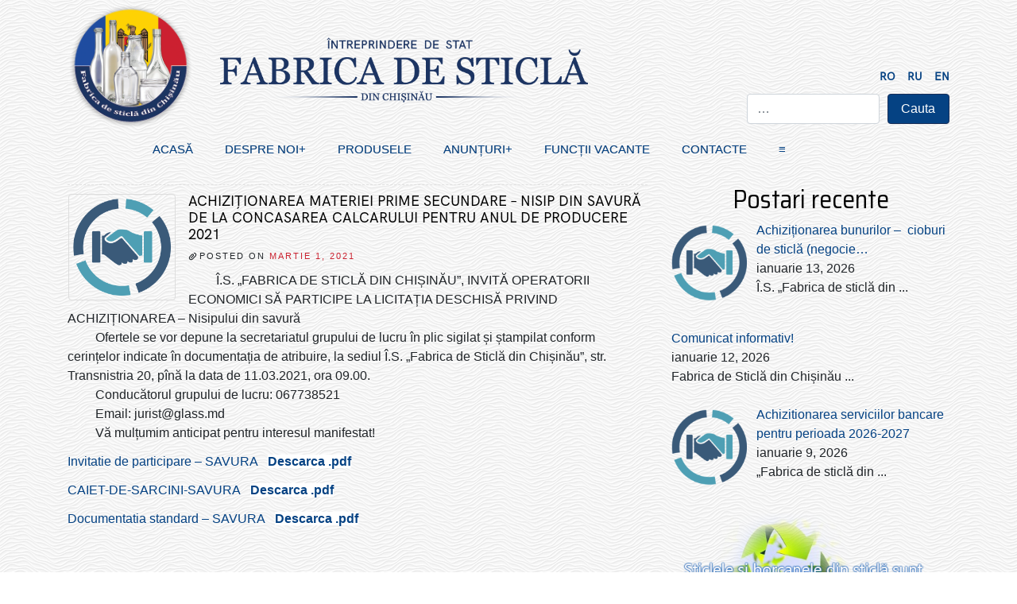

--- FILE ---
content_type: text/html; charset=UTF-8
request_url: https://glass.md/achizitionarea-materiei-prime-secundare-nisip-din-savura-de-la-concasarea-calcarului-pentru-anul-de-producere-2021/
body_size: 10698
content:
<!doctype html>
<html lang="ro-RO">
<head>
	
	<!-- Global site tag (gtag.js) - Google Analytics -->
	<script async src="https://www.googletagmanager.com/gtag/js?id=UA-179563231-1"></script>
		<script>
		  window.dataLayer = window.dataLayer || [];
		  function gtag(){dataLayer.push(arguments);}
		  gtag('js', new Date());
		
		  gtag('config', 'UA-179563231-1');
		</script>

	<meta charset="UTF-8">
	<meta name="viewport" content="width=device-width, initial-scale=1">
	<link rel="profile" href="https://gmpg.org/xfn/11">
	
	<title>Achiziționarea materiei prime secundare &#8211; nisip din savură de la concasarea calcarului pentru anul de producere 2021 &#8211; Fabrica de sticla din Chișinău</title>
<meta name='robots' content='max-image-preview:large' />
<link rel='dns-prefetch' href='//fonts.googleapis.com' />
<link rel="alternate" type="application/rss+xml" title="Fabrica de sticla din Chișinău &raquo; Flux" href="https://glass.md/feed/" />
<link rel="alternate" type="application/rss+xml" title="Fabrica de sticla din Chișinău &raquo; Flux comentarii" href="https://glass.md/comments/feed/" />
<link rel="alternate" title="oEmbed (JSON)" type="application/json+oembed" href="https://glass.md/wp-json/oembed/1.0/embed?url=https%3A%2F%2Fglass.md%2Fachizitionarea-materiei-prime-secundare-nisip-din-savura-de-la-concasarea-calcarului-pentru-anul-de-producere-2021%2F&#038;lang=ro" />
<link rel="alternate" title="oEmbed (XML)" type="text/xml+oembed" href="https://glass.md/wp-json/oembed/1.0/embed?url=https%3A%2F%2Fglass.md%2Fachizitionarea-materiei-prime-secundare-nisip-din-savura-de-la-concasarea-calcarului-pentru-anul-de-producere-2021%2F&#038;format=xml&#038;lang=ro" />
<style id='wp-img-auto-sizes-contain-inline-css' type='text/css'>
img:is([sizes=auto i],[sizes^="auto," i]){contain-intrinsic-size:3000px 1500px}
/*# sourceURL=wp-img-auto-sizes-contain-inline-css */
</style>
<style id='wp-emoji-styles-inline-css' type='text/css'>

	img.wp-smiley, img.emoji {
		display: inline !important;
		border: none !important;
		box-shadow: none !important;
		height: 1em !important;
		width: 1em !important;
		margin: 0 0.07em !important;
		vertical-align: -0.1em !important;
		background: none !important;
		padding: 0 !important;
	}
/*# sourceURL=wp-emoji-styles-inline-css */
</style>
<style id='wp-block-library-inline-css' type='text/css'>
:root{--wp-block-synced-color:#7a00df;--wp-block-synced-color--rgb:122,0,223;--wp-bound-block-color:var(--wp-block-synced-color);--wp-editor-canvas-background:#ddd;--wp-admin-theme-color:#007cba;--wp-admin-theme-color--rgb:0,124,186;--wp-admin-theme-color-darker-10:#006ba1;--wp-admin-theme-color-darker-10--rgb:0,107,160.5;--wp-admin-theme-color-darker-20:#005a87;--wp-admin-theme-color-darker-20--rgb:0,90,135;--wp-admin-border-width-focus:2px}@media (min-resolution:192dpi){:root{--wp-admin-border-width-focus:1.5px}}.wp-element-button{cursor:pointer}:root .has-very-light-gray-background-color{background-color:#eee}:root .has-very-dark-gray-background-color{background-color:#313131}:root .has-very-light-gray-color{color:#eee}:root .has-very-dark-gray-color{color:#313131}:root .has-vivid-green-cyan-to-vivid-cyan-blue-gradient-background{background:linear-gradient(135deg,#00d084,#0693e3)}:root .has-purple-crush-gradient-background{background:linear-gradient(135deg,#34e2e4,#4721fb 50%,#ab1dfe)}:root .has-hazy-dawn-gradient-background{background:linear-gradient(135deg,#faaca8,#dad0ec)}:root .has-subdued-olive-gradient-background{background:linear-gradient(135deg,#fafae1,#67a671)}:root .has-atomic-cream-gradient-background{background:linear-gradient(135deg,#fdd79a,#004a59)}:root .has-nightshade-gradient-background{background:linear-gradient(135deg,#330968,#31cdcf)}:root .has-midnight-gradient-background{background:linear-gradient(135deg,#020381,#2874fc)}:root{--wp--preset--font-size--normal:16px;--wp--preset--font-size--huge:42px}.has-regular-font-size{font-size:1em}.has-larger-font-size{font-size:2.625em}.has-normal-font-size{font-size:var(--wp--preset--font-size--normal)}.has-huge-font-size{font-size:var(--wp--preset--font-size--huge)}.has-text-align-center{text-align:center}.has-text-align-left{text-align:left}.has-text-align-right{text-align:right}.has-fit-text{white-space:nowrap!important}#end-resizable-editor-section{display:none}.aligncenter{clear:both}.items-justified-left{justify-content:flex-start}.items-justified-center{justify-content:center}.items-justified-right{justify-content:flex-end}.items-justified-space-between{justify-content:space-between}.screen-reader-text{border:0;clip-path:inset(50%);height:1px;margin:-1px;overflow:hidden;padding:0;position:absolute;width:1px;word-wrap:normal!important}.screen-reader-text:focus{background-color:#ddd;clip-path:none;color:#444;display:block;font-size:1em;height:auto;left:5px;line-height:normal;padding:15px 23px 14px;text-decoration:none;top:5px;width:auto;z-index:100000}html :where(.has-border-color){border-style:solid}html :where([style*=border-top-color]){border-top-style:solid}html :where([style*=border-right-color]){border-right-style:solid}html :where([style*=border-bottom-color]){border-bottom-style:solid}html :where([style*=border-left-color]){border-left-style:solid}html :where([style*=border-width]){border-style:solid}html :where([style*=border-top-width]){border-top-style:solid}html :where([style*=border-right-width]){border-right-style:solid}html :where([style*=border-bottom-width]){border-bottom-style:solid}html :where([style*=border-left-width]){border-left-style:solid}html :where(img[class*=wp-image-]){height:auto;max-width:100%}:where(figure){margin:0 0 1em}html :where(.is-position-sticky){--wp-admin--admin-bar--position-offset:var(--wp-admin--admin-bar--height,0px)}@media screen and (max-width:600px){html :where(.is-position-sticky){--wp-admin--admin-bar--position-offset:0px}}

/*# sourceURL=wp-block-library-inline-css */
</style><style id='wp-block-file-inline-css' type='text/css'>
.wp-block-file{box-sizing:border-box}.wp-block-file:not(.wp-element-button){font-size:.8em}.wp-block-file.aligncenter{text-align:center}.wp-block-file.alignright{text-align:right}.wp-block-file *+.wp-block-file__button{margin-left:.75em}:where(.wp-block-file){margin-bottom:1.5em}.wp-block-file__embed{margin-bottom:1em}:where(.wp-block-file__button){border-radius:2em;display:inline-block;padding:.5em 1em}:where(.wp-block-file__button):where(a):active,:where(.wp-block-file__button):where(a):focus,:where(.wp-block-file__button):where(a):hover,:where(.wp-block-file__button):where(a):visited{box-shadow:none;color:#fff;opacity:.85;text-decoration:none}
/*# sourceURL=https://glass.md/wp-includes/blocks/file/style.min.css */
</style>
<style id='wp-block-paragraph-inline-css' type='text/css'>
.is-small-text{font-size:.875em}.is-regular-text{font-size:1em}.is-large-text{font-size:2.25em}.is-larger-text{font-size:3em}.has-drop-cap:not(:focus):first-letter{float:left;font-size:8.4em;font-style:normal;font-weight:100;line-height:.68;margin:.05em .1em 0 0;text-transform:uppercase}body.rtl .has-drop-cap:not(:focus):first-letter{float:none;margin-left:.1em}p.has-drop-cap.has-background{overflow:hidden}:root :where(p.has-background){padding:1.25em 2.375em}:where(p.has-text-color:not(.has-link-color)) a{color:inherit}p.has-text-align-left[style*="writing-mode:vertical-lr"],p.has-text-align-right[style*="writing-mode:vertical-rl"]{rotate:180deg}
/*# sourceURL=https://glass.md/wp-includes/blocks/paragraph/style.min.css */
</style>
<style id='global-styles-inline-css' type='text/css'>
:root{--wp--preset--aspect-ratio--square: 1;--wp--preset--aspect-ratio--4-3: 4/3;--wp--preset--aspect-ratio--3-4: 3/4;--wp--preset--aspect-ratio--3-2: 3/2;--wp--preset--aspect-ratio--2-3: 2/3;--wp--preset--aspect-ratio--16-9: 16/9;--wp--preset--aspect-ratio--9-16: 9/16;--wp--preset--color--black: #000000;--wp--preset--color--cyan-bluish-gray: #abb8c3;--wp--preset--color--white: #ffffff;--wp--preset--color--pale-pink: #f78da7;--wp--preset--color--vivid-red: #cf2e2e;--wp--preset--color--luminous-vivid-orange: #ff6900;--wp--preset--color--luminous-vivid-amber: #fcb900;--wp--preset--color--light-green-cyan: #7bdcb5;--wp--preset--color--vivid-green-cyan: #00d084;--wp--preset--color--pale-cyan-blue: #8ed1fc;--wp--preset--color--vivid-cyan-blue: #0693e3;--wp--preset--color--vivid-purple: #9b51e0;--wp--preset--gradient--vivid-cyan-blue-to-vivid-purple: linear-gradient(135deg,rgb(6,147,227) 0%,rgb(155,81,224) 100%);--wp--preset--gradient--light-green-cyan-to-vivid-green-cyan: linear-gradient(135deg,rgb(122,220,180) 0%,rgb(0,208,130) 100%);--wp--preset--gradient--luminous-vivid-amber-to-luminous-vivid-orange: linear-gradient(135deg,rgb(252,185,0) 0%,rgb(255,105,0) 100%);--wp--preset--gradient--luminous-vivid-orange-to-vivid-red: linear-gradient(135deg,rgb(255,105,0) 0%,rgb(207,46,46) 100%);--wp--preset--gradient--very-light-gray-to-cyan-bluish-gray: linear-gradient(135deg,rgb(238,238,238) 0%,rgb(169,184,195) 100%);--wp--preset--gradient--cool-to-warm-spectrum: linear-gradient(135deg,rgb(74,234,220) 0%,rgb(151,120,209) 20%,rgb(207,42,186) 40%,rgb(238,44,130) 60%,rgb(251,105,98) 80%,rgb(254,248,76) 100%);--wp--preset--gradient--blush-light-purple: linear-gradient(135deg,rgb(255,206,236) 0%,rgb(152,150,240) 100%);--wp--preset--gradient--blush-bordeaux: linear-gradient(135deg,rgb(254,205,165) 0%,rgb(254,45,45) 50%,rgb(107,0,62) 100%);--wp--preset--gradient--luminous-dusk: linear-gradient(135deg,rgb(255,203,112) 0%,rgb(199,81,192) 50%,rgb(65,88,208) 100%);--wp--preset--gradient--pale-ocean: linear-gradient(135deg,rgb(255,245,203) 0%,rgb(182,227,212) 50%,rgb(51,167,181) 100%);--wp--preset--gradient--electric-grass: linear-gradient(135deg,rgb(202,248,128) 0%,rgb(113,206,126) 100%);--wp--preset--gradient--midnight: linear-gradient(135deg,rgb(2,3,129) 0%,rgb(40,116,252) 100%);--wp--preset--font-size--small: 13px;--wp--preset--font-size--medium: 20px;--wp--preset--font-size--large: 36px;--wp--preset--font-size--x-large: 42px;--wp--preset--spacing--20: 0.44rem;--wp--preset--spacing--30: 0.67rem;--wp--preset--spacing--40: 1rem;--wp--preset--spacing--50: 1.5rem;--wp--preset--spacing--60: 2.25rem;--wp--preset--spacing--70: 3.38rem;--wp--preset--spacing--80: 5.06rem;--wp--preset--shadow--natural: 6px 6px 9px rgba(0, 0, 0, 0.2);--wp--preset--shadow--deep: 12px 12px 50px rgba(0, 0, 0, 0.4);--wp--preset--shadow--sharp: 6px 6px 0px rgba(0, 0, 0, 0.2);--wp--preset--shadow--outlined: 6px 6px 0px -3px rgb(255, 255, 255), 6px 6px rgb(0, 0, 0);--wp--preset--shadow--crisp: 6px 6px 0px rgb(0, 0, 0);}:where(.is-layout-flex){gap: 0.5em;}:where(.is-layout-grid){gap: 0.5em;}body .is-layout-flex{display: flex;}.is-layout-flex{flex-wrap: wrap;align-items: center;}.is-layout-flex > :is(*, div){margin: 0;}body .is-layout-grid{display: grid;}.is-layout-grid > :is(*, div){margin: 0;}:where(.wp-block-columns.is-layout-flex){gap: 2em;}:where(.wp-block-columns.is-layout-grid){gap: 2em;}:where(.wp-block-post-template.is-layout-flex){gap: 1.25em;}:where(.wp-block-post-template.is-layout-grid){gap: 1.25em;}.has-black-color{color: var(--wp--preset--color--black) !important;}.has-cyan-bluish-gray-color{color: var(--wp--preset--color--cyan-bluish-gray) !important;}.has-white-color{color: var(--wp--preset--color--white) !important;}.has-pale-pink-color{color: var(--wp--preset--color--pale-pink) !important;}.has-vivid-red-color{color: var(--wp--preset--color--vivid-red) !important;}.has-luminous-vivid-orange-color{color: var(--wp--preset--color--luminous-vivid-orange) !important;}.has-luminous-vivid-amber-color{color: var(--wp--preset--color--luminous-vivid-amber) !important;}.has-light-green-cyan-color{color: var(--wp--preset--color--light-green-cyan) !important;}.has-vivid-green-cyan-color{color: var(--wp--preset--color--vivid-green-cyan) !important;}.has-pale-cyan-blue-color{color: var(--wp--preset--color--pale-cyan-blue) !important;}.has-vivid-cyan-blue-color{color: var(--wp--preset--color--vivid-cyan-blue) !important;}.has-vivid-purple-color{color: var(--wp--preset--color--vivid-purple) !important;}.has-black-background-color{background-color: var(--wp--preset--color--black) !important;}.has-cyan-bluish-gray-background-color{background-color: var(--wp--preset--color--cyan-bluish-gray) !important;}.has-white-background-color{background-color: var(--wp--preset--color--white) !important;}.has-pale-pink-background-color{background-color: var(--wp--preset--color--pale-pink) !important;}.has-vivid-red-background-color{background-color: var(--wp--preset--color--vivid-red) !important;}.has-luminous-vivid-orange-background-color{background-color: var(--wp--preset--color--luminous-vivid-orange) !important;}.has-luminous-vivid-amber-background-color{background-color: var(--wp--preset--color--luminous-vivid-amber) !important;}.has-light-green-cyan-background-color{background-color: var(--wp--preset--color--light-green-cyan) !important;}.has-vivid-green-cyan-background-color{background-color: var(--wp--preset--color--vivid-green-cyan) !important;}.has-pale-cyan-blue-background-color{background-color: var(--wp--preset--color--pale-cyan-blue) !important;}.has-vivid-cyan-blue-background-color{background-color: var(--wp--preset--color--vivid-cyan-blue) !important;}.has-vivid-purple-background-color{background-color: var(--wp--preset--color--vivid-purple) !important;}.has-black-border-color{border-color: var(--wp--preset--color--black) !important;}.has-cyan-bluish-gray-border-color{border-color: var(--wp--preset--color--cyan-bluish-gray) !important;}.has-white-border-color{border-color: var(--wp--preset--color--white) !important;}.has-pale-pink-border-color{border-color: var(--wp--preset--color--pale-pink) !important;}.has-vivid-red-border-color{border-color: var(--wp--preset--color--vivid-red) !important;}.has-luminous-vivid-orange-border-color{border-color: var(--wp--preset--color--luminous-vivid-orange) !important;}.has-luminous-vivid-amber-border-color{border-color: var(--wp--preset--color--luminous-vivid-amber) !important;}.has-light-green-cyan-border-color{border-color: var(--wp--preset--color--light-green-cyan) !important;}.has-vivid-green-cyan-border-color{border-color: var(--wp--preset--color--vivid-green-cyan) !important;}.has-pale-cyan-blue-border-color{border-color: var(--wp--preset--color--pale-cyan-blue) !important;}.has-vivid-cyan-blue-border-color{border-color: var(--wp--preset--color--vivid-cyan-blue) !important;}.has-vivid-purple-border-color{border-color: var(--wp--preset--color--vivid-purple) !important;}.has-vivid-cyan-blue-to-vivid-purple-gradient-background{background: var(--wp--preset--gradient--vivid-cyan-blue-to-vivid-purple) !important;}.has-light-green-cyan-to-vivid-green-cyan-gradient-background{background: var(--wp--preset--gradient--light-green-cyan-to-vivid-green-cyan) !important;}.has-luminous-vivid-amber-to-luminous-vivid-orange-gradient-background{background: var(--wp--preset--gradient--luminous-vivid-amber-to-luminous-vivid-orange) !important;}.has-luminous-vivid-orange-to-vivid-red-gradient-background{background: var(--wp--preset--gradient--luminous-vivid-orange-to-vivid-red) !important;}.has-very-light-gray-to-cyan-bluish-gray-gradient-background{background: var(--wp--preset--gradient--very-light-gray-to-cyan-bluish-gray) !important;}.has-cool-to-warm-spectrum-gradient-background{background: var(--wp--preset--gradient--cool-to-warm-spectrum) !important;}.has-blush-light-purple-gradient-background{background: var(--wp--preset--gradient--blush-light-purple) !important;}.has-blush-bordeaux-gradient-background{background: var(--wp--preset--gradient--blush-bordeaux) !important;}.has-luminous-dusk-gradient-background{background: var(--wp--preset--gradient--luminous-dusk) !important;}.has-pale-ocean-gradient-background{background: var(--wp--preset--gradient--pale-ocean) !important;}.has-electric-grass-gradient-background{background: var(--wp--preset--gradient--electric-grass) !important;}.has-midnight-gradient-background{background: var(--wp--preset--gradient--midnight) !important;}.has-small-font-size{font-size: var(--wp--preset--font-size--small) !important;}.has-medium-font-size{font-size: var(--wp--preset--font-size--medium) !important;}.has-large-font-size{font-size: var(--wp--preset--font-size--large) !important;}.has-x-large-font-size{font-size: var(--wp--preset--font-size--x-large) !important;}
/*# sourceURL=global-styles-inline-css */
</style>

<style id='classic-theme-styles-inline-css' type='text/css'>
/*! This file is auto-generated */
.wp-block-button__link{color:#fff;background-color:#32373c;border-radius:9999px;box-shadow:none;text-decoration:none;padding:calc(.667em + 2px) calc(1.333em + 2px);font-size:1.125em}.wp-block-file__button{background:#32373c;color:#fff;text-decoration:none}
/*# sourceURL=/wp-includes/css/classic-themes.min.css */
</style>
<link rel='stylesheet' id='contact-form-7-css' href='https://glass.md/wp-content/plugins/contact-form-7/includes/css/styles.css?ver=6.1.4' type='text/css' media='all' />
<link rel='stylesheet' id='wpos-slick-style-css' href='https://glass.md/wp-content/plugins/wp-slick-slider-and-image-carousel/assets/css/slick.css?ver=3.7.8' type='text/css' media='all' />
<link rel='stylesheet' id='wpsisac-public-style-css' href='https://glass.md/wp-content/plugins/wp-slick-slider-and-image-carousel/assets/css/wpsisac-public.css?ver=3.7.8' type='text/css' media='all' />
<link rel='stylesheet' id='ioboot-bootstrap-css' href='https://glass.md/wp-content/themes/ioGlass/css/bootstrap.css?ver=6.9' type='text/css' media='all' />
<link rel='stylesheet' id='dashicons-css' href='https://glass.md/wp-includes/css/dashicons.min.css?ver=6.9' type='text/css' media='all' />
<link rel='stylesheet' id='ioboot-style-css' href='https://glass.md/wp-content/themes/ioGlass/style.css?ver=6.9' type='text/css' media='all' />
<link rel='stylesheet' id='ioboot-font-css' href='https://fonts.googleapis.com/css?family=Saira+Semi+Condensed%3A400%2C700&#038;ver=6.9' type='text/css' media='all' />
<link rel='stylesheet' id='recent-posts-widget-with-thumbnails-public-style-css' href='https://glass.md/wp-content/plugins/recent-posts-widget-with-thumbnails/public.css?ver=7.1.1' type='text/css' media='all' />
<link rel='stylesheet' id='fancybox-css' href='https://glass.md/wp-content/plugins/easy-fancybox/fancybox/1.5.4/jquery.fancybox.min.css?ver=6.9' type='text/css' media='screen' />
<script type="text/javascript" src="https://glass.md/wp-includes/js/jquery/jquery.min.js?ver=3.7.1" id="jquery-core-js"></script>
<script type="text/javascript" src="https://glass.md/wp-includes/js/jquery/jquery-migrate.min.js?ver=3.4.1" id="jquery-migrate-js"></script>
<link rel="https://api.w.org/" href="https://glass.md/wp-json/" /><link rel="alternate" title="JSON" type="application/json" href="https://glass.md/wp-json/wp/v2/posts/2721" /><link rel="EditURI" type="application/rsd+xml" title="RSD" href="https://glass.md/xmlrpc.php?rsd" />
<meta name="generator" content="WordPress 6.9" />
<link rel="canonical" href="https://glass.md/achizitionarea-materiei-prime-secundare-nisip-din-savura-de-la-concasarea-calcarului-pentru-anul-de-producere-2021/" />
<link rel='shortlink' href='https://glass.md/?p=2721' />
<link rel="icon" href="https://glass.md/wp-content/uploads/2020/05/cropped-favicon_fs-32x32.png" sizes="32x32" />
<link rel="icon" href="https://glass.md/wp-content/uploads/2020/05/cropped-favicon_fs-192x192.png" sizes="192x192" />
<link rel="apple-touch-icon" href="https://glass.md/wp-content/uploads/2020/05/cropped-favicon_fs-180x180.png" />
<meta name="msapplication-TileImage" content="https://glass.md/wp-content/uploads/2020/05/cropped-favicon_fs-270x270.png" />

	<!--	<link rel="stylesheet" href="http://glass.md/wp-content/themes/ioGlass/style/style.css" type="text/css" > -->
	<link rel="stylesheet" href="https://glass.md/wp-content/themes/ioGlass/style/style.css" type="text/css" >
</head>

<body class="wp-singular post-template-default single single-post postid-2721 single-format-standard wp-theme-ioGlass">
<div id="page" class="site container">
	<a class="skip-link screen-reader-text" href="#content">Skip to content</a>

	<header id="masthead" class="site-header">
	<div class= "row">	
		<div class="site-branding col-sm-2 d-flex justify-content-center">						
			<a href="http://glass.md/"><img src="https://glass.md/wp-content/themes/ioGlass/images/logo_fsu.png" alt="FS" class="logo animated fadeInUp"></a>		
		</div>
		<div class="col-sm-7 align-self-center"><!-- .site-branding -->
			<div class="image_fs">
				<a href="http://glass.md/"><img src="https://glass.md/wp-content/themes/ioGlass/images/fsc2.png" alt="FS" class="logo animated fadeInUp"></a>
			</div>	
		</div>	
		<div class="col-sm-3 align-self-end">
			<div class="d-flex justify-content-end languages-icons">
					<li class="lang-item lang-item-9 lang-item-ro current-lang lang-item-first"><a lang="ro-RO" hreflang="ro-RO" href="https://glass.md/achizitionarea-materiei-prime-secundare-nisip-din-savura-de-la-concasarea-calcarului-pentru-anul-de-producere-2021/" aria-current="true">RO</a></li>
	<li class="lang-item lang-item-5 lang-item-ru no-translation"><a lang="ru-RU" hreflang="ru-RU" href="https://glass.md/ru/%d0%b3%d0%bb%d0%b0%d0%b2%d0%bd%d0%b0%d1%8f/">RU</a></li>
	<li class="lang-item lang-item-2 lang-item-en no-translation"><a lang="en-US" hreflang="en-US" href="https://glass.md/en/home/">EN</a></li>
			</div>
						<div class="search-form-site">
				<form role="search" method="get" class="io-search-form form-row" action="https://glass.md/">
			        <div class="form-group col-lg-8">
			            <input type="text" class="search-field form-control" placeholder="&hellip;" value="" name="s" />
			        </div><!-- /.col-sm-2 -->
			        <div class="form-group col-lg-4">
			            <input type="submit" class="submit btn btn-primary btn-block" value="Cauta" />
			        </div><!-- /.col-sm-2 -->
				</form>
			</div>
		</div>	
	</div>
	<div class= "row">	
		<nav id="site-navigation" class="main-navigation col-sm-10">
			<div class="io-menu io-menu-desktop">		
			<div class="menu-meniu-principal-container"><ul id="primary-menu" class="menu"><li id="menu-item-35" class="menu-item menu-item-type-post_type menu-item-object-page menu-item-home menu-item-35"><a href="https://glass.md/">ACASĂ</a></li>
<li id="menu-item-39" class="menu-item menu-item-type-custom menu-item-object-custom menu-item-has-children menu-item-39"><a href="http://glass.md/istoria-intreprinderii/">DESPRE NOI</a>
<ul class="sub-menu">
	<li id="menu-item-40" class="menu-item menu-item-type-post_type menu-item-object-page menu-item-40"><a href="https://glass.md/istoria-intreprinderii/">Istoria întreprinderii</a></li>
	<li id="menu-item-41" class="menu-item menu-item-type-post_type menu-item-object-page current-post-parent menu-item-41"><a href="https://glass.md/conducerea/">Conducerea</a></li>
	<li id="menu-item-3003" class="menu-item menu-item-type-post_type menu-item-object-page menu-item-3003"><a href="https://glass.md/acte-juridice/">Acte juridice</a></li>
	<li id="menu-item-42" class="menu-item menu-item-type-post_type menu-item-object-page menu-item-42"><a href="https://glass.md/certificate-si-realizari/">Certificate și realizări</a></li>
	<li id="menu-item-43" class="menu-item menu-item-type-post_type menu-item-object-page menu-item-43"><a href="https://glass.md/galerie/">Galerie</a></li>
</ul>
</li>
<li id="menu-item-36" class="menu-item menu-item-type-post_type menu-item-object-page menu-item-36"><a href="https://glass.md/produsele/">PRODUSELE</a></li>
<li id="menu-item-48" class="menu-item menu-item-type-custom menu-item-object-custom menu-item-has-children menu-item-48"><a href="https://glass.md/category/postari/achizitii/">ANUNȚURI</a>
<ul class="sub-menu">
	<li id="menu-item-196" class="menu-item menu-item-type-taxonomy menu-item-object-category current-post-ancestor current-menu-parent current-post-parent menu-item-196"><a href="https://glass.md/category/postari/achizitii/">Achiziții</a></li>
	<li id="menu-item-241" class="menu-item menu-item-type-taxonomy menu-item-object-category menu-item-241"><a href="https://glass.md/category/postari/rapoarte/">Rapoarte</a></li>
	<li id="menu-item-240" class="menu-item menu-item-type-taxonomy menu-item-object-category menu-item-240"><a href="https://glass.md/category/postari/noutati/">Noutăți</a></li>
</ul>
</li>
<li id="menu-item-44" class="menu-item menu-item-type-post_type menu-item-object-page menu-item-44"><a href="https://glass.md/posturi-vacante/">Funcții vacante</a></li>
<li id="menu-item-37" class="menu-item menu-item-type-post_type menu-item-object-page menu-item-37"><a href="https://glass.md/contacte/">CONTACTE</a></li>
</ul></div>			</div><!-- .io-menu -->
		</nav><!-- #site-navigation -->
	</div>	
	</header><!-- #masthead -->

<div id="content" class="site-content row">
	<div id="primary" class="content-area col-lg-8">
		<main id="main" class="site-main">

		
<article id="post-2721" class="post-2721 post type-post status-publish format-standard has-post-thumbnail hentry category-achizitii">
	<header class="entry-header">
		<div class="dashed-line"></div>
 		<div class="post-thumbnail-s">
			<div class="post-thumbnail">
				<img width="421" height="416" src="https://glass.md/wp-content/uploads/2020/03/achizitii_icon.png" class="attachment-post-thumbnail size-post-thumbnail wp-post-image" alt="" decoding="async" fetchpriority="high" srcset="https://glass.md/wp-content/uploads/2020/03/achizitii_icon.png 421w, https://glass.md/wp-content/uploads/2020/03/achizitii_icon-300x296.png 300w" sizes="(max-width: 421px) 100vw, 421px" />			</div><!-- .post-thumbnail -->

		</div>
		<h1 class="entry-title">Achiziționarea materiei prime secundare &#8211; nisip din savură de la concasarea calcarului pentru anul de producere 2021</h1>			<div class="entry-meta">
				<span class="posted-on">Posted on <a href="https://glass.md/achizitionarea-materiei-prime-secundare-nisip-din-savura-de-la-concasarea-calcarului-pentru-anul-de-producere-2021/" rel="bookmark"><time class="entry-date published" datetime="2021-03-01T09:16:58+02:00">martie 1, 2021</time><time class="updated" datetime="2021-03-01T09:17:06+02:00">martie 1, 2021</time></a></span>			</div><!-- .entry-meta -->
			</header><!-- .entry-header -->

	<div class="entry-content">
	
<p>Î.S. „FABRICA DE STICLĂ DIN CHIȘINĂU”, INVITĂ OPERATORII ECONOMICI SĂ PARTICIPE LA LICITAȚIA DESCHISĂ PRIVIND ACHIZIȚIONAREA – Nisipului din savură</p>



<p>Ofertele se vor depune la secretariatul grupului de lucru în plic sigilat și ștampilat conform cerințelor indicate în documentația de atribuire, la sediul Î.S. „Fabrica de Sticlă din Chișinău”, str. Transnistria 20, pînă la data de 11.03.2021, ora 09.00.</p>



<p>Conducătorul grupului de lucru: 067738521</p>



<p>Email: jurist@glass.md</p>



<p>Vă mulțumim anticipat pentru interesul manifestat!</p>



<div class="wp-block-file"><a href="https://glass.md/wp-content/uploads/2021/03/INVITATIE-SAVURA.pdf">Invitatie de participare &#8211; SAVURA</a><a href="https://glass.md/wp-content/uploads/2021/03/INVITATIE-SAVURA.pdf" class="wp-block-file__button" download>Descarca .pdf</a></div>



<div class="wp-block-file"><a href="https://glass.md/wp-content/uploads/2021/03/CAIET-DE-SARCINI-SAVURA.pdf">CAIET-DE-SARCINI-SAVURA</a><a href="https://glass.md/wp-content/uploads/2021/03/CAIET-DE-SARCINI-SAVURA.pdf" class="wp-block-file__button" download>Descarca .pdf</a></div>



<div class="wp-block-file"><a href="https://glass.md/wp-content/uploads/2021/03/Documentatia_standard-SAVURA.pdf">Documentatia standard &#8211; SAVURA</a><a href="https://glass.md/wp-content/uploads/2021/03/Documentatia_standard-SAVURA.pdf" class="wp-block-file__button" download>Descarca .pdf</a></div>
	</div><!-- .entry-content -->

	<footer class="entry-footer">
		<!-- <span class="cat-links">Posted in <a href="https://glass.md/category/postari/achizitii/" rel="category tag">Achiziții</a></span> -->
	</footer><!-- .entry-footer -->
</article><!-- #post-2721 -->

		</main><!-- #main -->
	</div><!-- #primary -->


<aside id="secondary" class="widget-area col-lg-4">
	<section id="recent-posts-widget-with-thumbnails-2" class="widget recent-posts-widget-with-thumbnails">
<div id="rpwwt-recent-posts-widget-with-thumbnails-2" class="rpwwt-widget">
<h2 class="widget-title">Postari recente</h2>
	<ul>
		<li><a href="https://glass.md/achizitionarea-bunurilor-cioburi-de-sticla-negociere-6/"><img width="95" height="95" src="https://glass.md/wp-content/uploads/2025/02/achizitii_icon_135px.png" class="attachment-95x95 size-95x95 wp-post-image" alt="" decoding="async" loading="lazy" /><span class="rpwwt-post-title">Achiziționarea bunurilor &#8211;  cioburi de sticlă (negocie&hellip;</span></a><div class="rpwwt-post-date">ianuarie 13, 2026</div><div class="rpwwt-post-excerpt">Î.S. „Fabrica de sticlă din <span class="rpwwt-post-excerpt-more">...</span></div></li>
		<li><a href="https://glass.md/comunicat-informativ-466/"><span class="rpwwt-post-title">Comunicat informativ!</span></a><div class="rpwwt-post-date">ianuarie 12, 2026</div><div class="rpwwt-post-excerpt">Fabrica de Sticlă din Chișinău <span class="rpwwt-post-excerpt-more">...</span></div></li>
		<li><a href="https://glass.md/achizitionarea-serviciilor-bancare-pentru-perioada-2026-2027/"><img width="95" height="95" src="https://glass.md/wp-content/uploads/2025/02/achizitii_icon_135px.png" class="attachment-95x95 size-95x95 wp-post-image" alt="" decoding="async" loading="lazy" /><span class="rpwwt-post-title">Achizitionarea serviciilor bancare pentru perioada 2026-2027</span></a><div class="rpwwt-post-date">ianuarie 9, 2026</div><div class="rpwwt-post-excerpt">„Fabrica de sticlă din <span class="rpwwt-post-excerpt-more">...</span></div></li>
	</ul>
</div><!-- .rpwwt-widget -->
</section><section id="media_image-3" class="widget widget_media_image"><img width="453" height="197" src="https://glass.md/wp-content/uploads/2020/04/recycle5.png" class="image wp-image-397  attachment-full size-full" alt="" style="max-width: 100%; height: auto;" decoding="async" loading="lazy" srcset="https://glass.md/wp-content/uploads/2020/04/recycle5.png 453w, https://glass.md/wp-content/uploads/2020/04/recycle5-300x130.png 300w" sizes="auto, (max-width: 453px) 100vw, 453px" /></section><section id="media_image-5" class="widget widget_media_image"><a href="http://app.gov.md" target="_blank"><img width="350" height="98" src="https://glass.md/wp-content/uploads/2020/04/app2.png" class="image wp-image-416 text-center attachment-full size-full" alt="" style="max-width: 100%; height: auto;" decoding="async" loading="lazy" srcset="https://glass.md/wp-content/uploads/2020/04/app2.png 350w, https://glass.md/wp-content/uploads/2020/04/app2-300x84.png 300w" sizes="auto, (max-width: 350px) 100vw, 350px" /></a></section><section id="media_image-6" class="widget widget_media_image"><a href="http://moldova.md" target="_blank"><img width="350" height="98" src="https://glass.md/wp-content/uploads/2020/04/moldova.png" class="image wp-image-417 text-center attachment-full size-full" alt="" style="max-width: 100%; height: auto;" decoding="async" loading="lazy" srcset="https://glass.md/wp-content/uploads/2020/04/moldova.png 350w, https://glass.md/wp-content/uploads/2020/04/moldova-300x84.png 300w" sizes="auto, (max-width: 350px) 100vw, 350px" /></a></section><section id="media_image-7" class="widget widget_media_image"><a href="http://mei.gov.md/"><img width="350" height="98" src="https://glass.md/wp-content/uploads/2020/09/mei.png" class="image wp-image-2346  attachment-full size-full" alt="" style="max-width: 100%; height: auto;" decoding="async" loading="lazy" srcset="https://glass.md/wp-content/uploads/2020/09/mei.png 350w, https://glass.md/wp-content/uploads/2020/09/mei-300x84.png 300w" sizes="auto, (max-width: 350px) 100vw, 350px" /></a></section>
</aside><!-- #secondary -->


	</div><!-- #content -->
	<div class="container">
		<div class="row">
			<div class="col dashed-line">
			</div>
		</div>
	</div>		
	<div class="prefooter row justify-content-center">
		<div class="col-lg-3 align-self-center">
			<div class="dc_footer">
				<p>ÎNTREPRINDEREA DE STAT</br>
					«FABRICA DE STICLĂ DIN CHIŞINĂU»</br>
					Republica Moldova, or. Chişinău,</br>
					strada Transnistria 20. MD-2037,</br>
					înregistrată la Camera Înregistrării de Stat sub</br>
					numărul 106019688 din 14.06.2002
				</p>
			</div>		
		</div>
		<div class="col-lg-3 align-self-center">
			<div class="text-center">
				<a href="http://glass.md/"><img src="https://glass.md/wp-content/themes/ioGlass/images/logo_fsu.png" class="logo_footer"></a>
				<a href="http://glass.md/"><img src="https://glass.md/wp-content/themes/ioGlass/images/QMS LOGO 22000.png" class="qms_footer"></a>
			</div>	
		</div>
		<!--<div class="col-lg-2 align-self-center">
			<div class="text-center">
				<a href="http://glass.md/"><img src="https://glass.md/wp-content/themes/ioGlass/images/QMS LOGO 22000.png" class="qms_footer"></a>
			</div>	
		</div> -->
		<div class="col-lg-2 a-sm align-self-center">
					<address>
						<abbr title="Phone">Tel:</abbr> +373 22 47-39-26</br>
						<a href="mailto:#">office@glass.md</a></br>
						<a href="mailto:#">sales@glass.md</a></br>						
						<a href="http://www.facebook.com/fabricadesticla.chisinau.3"><img src="https://glass.md/wp-content/themes/ioGlass/images/fb_icon.png" class="social_network"></a>
						<a href="http://facebook.com"><img src="https://glass.md/wp-content/themes/ioGlass/images/instagram_icon.png" class="social_network"></a>
					</address>	
			</div>
		<div class="col-lg-4 align-self-center">
			<div class="text-center">
				<a href="http://glass.md/"><img src="https://glass.md/wp-content/themes/ioGlass/images/premii.png" class="premii_footer"></a>
			</div>	
		</div>
	
	
	</div>	
	<footer id="colophon" class="site-footer row">
		<div class="site-info col">
			&copy; 2026			<a href="https://glass.md/">
				Fabrica de sticlă din Chișinău			</a>
			<span class="sep"> | </span>
				<a href="http://glass.md/termeni-si-conditii/">Termeni si Condiții</a>		</div><!-- .site-info col -->
	</footer><!-- #colophon -->
</div><!-- #page -->

<script type="speculationrules">
{"prefetch":[{"source":"document","where":{"and":[{"href_matches":"/*"},{"not":{"href_matches":["/wp-*.php","/wp-admin/*","/wp-content/uploads/*","/wp-content/*","/wp-content/plugins/*","/wp-content/themes/ioGlass/*","/*\\?(.+)"]}},{"not":{"selector_matches":"a[rel~=\"nofollow\"]"}},{"not":{"selector_matches":".no-prefetch, .no-prefetch a"}}]},"eagerness":"conservative"}]}
</script>
<script type="text/javascript" src="https://glass.md/wp-includes/js/dist/hooks.min.js?ver=dd5603f07f9220ed27f1" id="wp-hooks-js"></script>
<script type="text/javascript" src="https://glass.md/wp-includes/js/dist/i18n.min.js?ver=c26c3dc7bed366793375" id="wp-i18n-js"></script>
<script type="text/javascript" id="wp-i18n-js-after">
/* <![CDATA[ */
wp.i18n.setLocaleData( { 'text direction\u0004ltr': [ 'ltr' ] } );
//# sourceURL=wp-i18n-js-after
/* ]]> */
</script>
<script type="text/javascript" src="https://glass.md/wp-content/plugins/contact-form-7/includes/swv/js/index.js?ver=6.1.4" id="swv-js"></script>
<script type="text/javascript" id="contact-form-7-js-translations">
/* <![CDATA[ */
( function( domain, translations ) {
	var localeData = translations.locale_data[ domain ] || translations.locale_data.messages;
	localeData[""].domain = domain;
	wp.i18n.setLocaleData( localeData, domain );
} )( "contact-form-7", {"translation-revision-date":"2025-12-08 09:44:09+0000","generator":"GlotPress\/4.0.3","domain":"messages","locale_data":{"messages":{"":{"domain":"messages","plural-forms":"nplurals=3; plural=(n == 1) ? 0 : ((n == 0 || n % 100 >= 2 && n % 100 <= 19) ? 1 : 2);","lang":"ro"},"This contact form is placed in the wrong place.":["Acest formular de contact este plasat \u00eentr-un loc gre\u0219it."],"Error:":["Eroare:"]}},"comment":{"reference":"includes\/js\/index.js"}} );
//# sourceURL=contact-form-7-js-translations
/* ]]> */
</script>
<script type="text/javascript" id="contact-form-7-js-before">
/* <![CDATA[ */
var wpcf7 = {
    "api": {
        "root": "https:\/\/glass.md\/wp-json\/",
        "namespace": "contact-form-7\/v1"
    }
};
//# sourceURL=contact-form-7-js-before
/* ]]> */
</script>
<script type="text/javascript" src="https://glass.md/wp-content/plugins/contact-form-7/includes/js/index.js?ver=6.1.4" id="contact-form-7-js"></script>
<script type="text/javascript" src="https://glass.md/wp-content/themes/ioGlass/js/skip-link-focus-fix.js?ver=20151215" id="ioboot-skip-link-focus-fix-js"></script>
<script type="text/javascript" src="https://glass.md/wp-content/themes/ioGlass/js/bootstrap.js?ver=6.x.x" id="ioboot-bootstrap-js-js"></script>
<script type="text/javascript" src="https://glass.md/wp-content/themes/ioGlass/js/custom.js?ver=1.0.0" id="ioboot-custom-js-js"></script>
<script type="text/javascript" src="https://glass.md/wp-content/plugins/easy-fancybox/vendor/purify.min.js?ver=6.9" id="fancybox-purify-js"></script>
<script type="text/javascript" id="jquery-fancybox-js-extra">
/* <![CDATA[ */
var efb_i18n = {"close":"Close","next":"Next","prev":"Previous","startSlideshow":"Start slideshow","toggleSize":"Toggle size"};
//# sourceURL=jquery-fancybox-js-extra
/* ]]> */
</script>
<script type="text/javascript" src="https://glass.md/wp-content/plugins/easy-fancybox/fancybox/1.5.4/jquery.fancybox.min.js?ver=6.9" id="jquery-fancybox-js"></script>
<script type="text/javascript" id="jquery-fancybox-js-after">
/* <![CDATA[ */
var fb_timeout, fb_opts={'autoScale':true,'showCloseButton':true,'margin':20,'pixelRatio':'false','centerOnScroll':false,'enableEscapeButton':true,'overlayShow':true,'hideOnOverlayClick':true,'minVpHeight':320,'disableCoreLightbox':'true','enableBlockControls':'true','fancybox_openBlockControls':'true' };
if(typeof easy_fancybox_handler==='undefined'){
var easy_fancybox_handler=function(){
jQuery([".nolightbox","a.wp-block-file__button","a.pin-it-button","a[href*='pinterest.com\/pin\/create']","a[href*='facebook.com\/share']","a[href*='twitter.com\/share']"].join(',')).addClass('nofancybox');
jQuery('a.fancybox-close').on('click',function(e){e.preventDefault();jQuery.fancybox.close()});
/* IMG */
						var unlinkedImageBlocks=jQuery(".wp-block-image > img:not(.nofancybox,figure.nofancybox>img)");
						unlinkedImageBlocks.wrap(function() {
							var href = jQuery( this ).attr( "src" );
							return "<a href='" + href + "'></a>";
						});
var fb_IMG_select=jQuery('a[href*=".jpg" i]:not(.nofancybox,li.nofancybox>a,figure.nofancybox>a),area[href*=".jpg" i]:not(.nofancybox),a[href*=".jpeg" i]:not(.nofancybox,li.nofancybox>a,figure.nofancybox>a),area[href*=".jpeg" i]:not(.nofancybox),a[href*=".png" i]:not(.nofancybox,li.nofancybox>a,figure.nofancybox>a),area[href*=".png" i]:not(.nofancybox),a[href*=".webp" i]:not(.nofancybox,li.nofancybox>a,figure.nofancybox>a),area[href*=".webp" i]:not(.nofancybox)');
fb_IMG_select.addClass('fancybox image');
var fb_IMG_sections=jQuery('.gallery,.wp-block-gallery,.tiled-gallery,.wp-block-jetpack-tiled-gallery,.ngg-galleryoverview,.ngg-imagebrowser,.nextgen_pro_blog_gallery,.nextgen_pro_film,.nextgen_pro_horizontal_filmstrip,.ngg-pro-masonry-wrapper,.ngg-pro-mosaic-container,.nextgen_pro_sidescroll,.nextgen_pro_slideshow,.nextgen_pro_thumbnail_grid,.tiled-gallery');
fb_IMG_sections.each(function(){jQuery(this).find(fb_IMG_select).attr('rel','gallery-'+fb_IMG_sections.index(this));});
jQuery('a.fancybox,area.fancybox,.fancybox>a').each(function(){jQuery(this).fancybox(jQuery.extend(true,{},fb_opts,{'transition':'elastic','transitionIn':'elastic','easingIn':'easeOutBack','transitionOut':'elastic','easingOut':'easeInBack','opacity':false,'hideOnContentClick':false,'titleShow':false,'titlePosition':'over','titleFromAlt':true,'showNavArrows':true,'enableKeyboardNav':true,'cyclic':false,'mouseWheel':'false'}))});
};};
jQuery(easy_fancybox_handler);jQuery(document).on('post-load',easy_fancybox_handler);

//# sourceURL=jquery-fancybox-js-after
/* ]]> */
</script>
<script type="text/javascript" src="https://glass.md/wp-content/plugins/easy-fancybox/vendor/jquery.easing.min.js?ver=1.4.1" id="jquery-easing-js"></script>
<script type="text/javascript" src="https://www.google.com/recaptcha/api.js?render=6LeG0P8UAAAAAMw9BByEN5HAyMPB3g49IptrNUa9&amp;ver=3.0" id="google-recaptcha-js"></script>
<script type="text/javascript" src="https://glass.md/wp-includes/js/dist/vendor/wp-polyfill.min.js?ver=3.15.0" id="wp-polyfill-js"></script>
<script type="text/javascript" id="wpcf7-recaptcha-js-before">
/* <![CDATA[ */
var wpcf7_recaptcha = {
    "sitekey": "6LeG0P8UAAAAAMw9BByEN5HAyMPB3g49IptrNUa9",
    "actions": {
        "homepage": "homepage",
        "contactform": "contactform"
    }
};
//# sourceURL=wpcf7-recaptcha-js-before
/* ]]> */
</script>
<script type="text/javascript" src="https://glass.md/wp-content/plugins/contact-form-7/modules/recaptcha/index.js?ver=6.1.4" id="wpcf7-recaptcha-js"></script>
<script id="wp-emoji-settings" type="application/json">
{"baseUrl":"https://s.w.org/images/core/emoji/17.0.2/72x72/","ext":".png","svgUrl":"https://s.w.org/images/core/emoji/17.0.2/svg/","svgExt":".svg","source":{"concatemoji":"https://glass.md/wp-includes/js/wp-emoji-release.min.js?ver=6.9"}}
</script>
<script type="module">
/* <![CDATA[ */
/*! This file is auto-generated */
const a=JSON.parse(document.getElementById("wp-emoji-settings").textContent),o=(window._wpemojiSettings=a,"wpEmojiSettingsSupports"),s=["flag","emoji"];function i(e){try{var t={supportTests:e,timestamp:(new Date).valueOf()};sessionStorage.setItem(o,JSON.stringify(t))}catch(e){}}function c(e,t,n){e.clearRect(0,0,e.canvas.width,e.canvas.height),e.fillText(t,0,0);t=new Uint32Array(e.getImageData(0,0,e.canvas.width,e.canvas.height).data);e.clearRect(0,0,e.canvas.width,e.canvas.height),e.fillText(n,0,0);const a=new Uint32Array(e.getImageData(0,0,e.canvas.width,e.canvas.height).data);return t.every((e,t)=>e===a[t])}function p(e,t){e.clearRect(0,0,e.canvas.width,e.canvas.height),e.fillText(t,0,0);var n=e.getImageData(16,16,1,1);for(let e=0;e<n.data.length;e++)if(0!==n.data[e])return!1;return!0}function u(e,t,n,a){switch(t){case"flag":return n(e,"\ud83c\udff3\ufe0f\u200d\u26a7\ufe0f","\ud83c\udff3\ufe0f\u200b\u26a7\ufe0f")?!1:!n(e,"\ud83c\udde8\ud83c\uddf6","\ud83c\udde8\u200b\ud83c\uddf6")&&!n(e,"\ud83c\udff4\udb40\udc67\udb40\udc62\udb40\udc65\udb40\udc6e\udb40\udc67\udb40\udc7f","\ud83c\udff4\u200b\udb40\udc67\u200b\udb40\udc62\u200b\udb40\udc65\u200b\udb40\udc6e\u200b\udb40\udc67\u200b\udb40\udc7f");case"emoji":return!a(e,"\ud83e\u1fac8")}return!1}function f(e,t,n,a){let r;const o=(r="undefined"!=typeof WorkerGlobalScope&&self instanceof WorkerGlobalScope?new OffscreenCanvas(300,150):document.createElement("canvas")).getContext("2d",{willReadFrequently:!0}),s=(o.textBaseline="top",o.font="600 32px Arial",{});return e.forEach(e=>{s[e]=t(o,e,n,a)}),s}function r(e){var t=document.createElement("script");t.src=e,t.defer=!0,document.head.appendChild(t)}a.supports={everything:!0,everythingExceptFlag:!0},new Promise(t=>{let n=function(){try{var e=JSON.parse(sessionStorage.getItem(o));if("object"==typeof e&&"number"==typeof e.timestamp&&(new Date).valueOf()<e.timestamp+604800&&"object"==typeof e.supportTests)return e.supportTests}catch(e){}return null}();if(!n){if("undefined"!=typeof Worker&&"undefined"!=typeof OffscreenCanvas&&"undefined"!=typeof URL&&URL.createObjectURL&&"undefined"!=typeof Blob)try{var e="postMessage("+f.toString()+"("+[JSON.stringify(s),u.toString(),c.toString(),p.toString()].join(",")+"));",a=new Blob([e],{type:"text/javascript"});const r=new Worker(URL.createObjectURL(a),{name:"wpTestEmojiSupports"});return void(r.onmessage=e=>{i(n=e.data),r.terminate(),t(n)})}catch(e){}i(n=f(s,u,c,p))}t(n)}).then(e=>{for(const n in e)a.supports[n]=e[n],a.supports.everything=a.supports.everything&&a.supports[n],"flag"!==n&&(a.supports.everythingExceptFlag=a.supports.everythingExceptFlag&&a.supports[n]);var t;a.supports.everythingExceptFlag=a.supports.everythingExceptFlag&&!a.supports.flag,a.supports.everything||((t=a.source||{}).concatemoji?r(t.concatemoji):t.wpemoji&&t.twemoji&&(r(t.twemoji),r(t.wpemoji)))});
//# sourceURL=https://glass.md/wp-includes/js/wp-emoji-loader.min.js
/* ]]> */
</script>

</body>
</html>


--- FILE ---
content_type: text/html; charset=utf-8
request_url: https://www.google.com/recaptcha/api2/anchor?ar=1&k=6LeG0P8UAAAAAMw9BByEN5HAyMPB3g49IptrNUa9&co=aHR0cHM6Ly9nbGFzcy5tZDo0NDM.&hl=en&v=PoyoqOPhxBO7pBk68S4YbpHZ&size=invisible&anchor-ms=20000&execute-ms=30000&cb=bckwphd6vyds
body_size: 48534
content:
<!DOCTYPE HTML><html dir="ltr" lang="en"><head><meta http-equiv="Content-Type" content="text/html; charset=UTF-8">
<meta http-equiv="X-UA-Compatible" content="IE=edge">
<title>reCAPTCHA</title>
<style type="text/css">
/* cyrillic-ext */
@font-face {
  font-family: 'Roboto';
  font-style: normal;
  font-weight: 400;
  font-stretch: 100%;
  src: url(//fonts.gstatic.com/s/roboto/v48/KFO7CnqEu92Fr1ME7kSn66aGLdTylUAMa3GUBHMdazTgWw.woff2) format('woff2');
  unicode-range: U+0460-052F, U+1C80-1C8A, U+20B4, U+2DE0-2DFF, U+A640-A69F, U+FE2E-FE2F;
}
/* cyrillic */
@font-face {
  font-family: 'Roboto';
  font-style: normal;
  font-weight: 400;
  font-stretch: 100%;
  src: url(//fonts.gstatic.com/s/roboto/v48/KFO7CnqEu92Fr1ME7kSn66aGLdTylUAMa3iUBHMdazTgWw.woff2) format('woff2');
  unicode-range: U+0301, U+0400-045F, U+0490-0491, U+04B0-04B1, U+2116;
}
/* greek-ext */
@font-face {
  font-family: 'Roboto';
  font-style: normal;
  font-weight: 400;
  font-stretch: 100%;
  src: url(//fonts.gstatic.com/s/roboto/v48/KFO7CnqEu92Fr1ME7kSn66aGLdTylUAMa3CUBHMdazTgWw.woff2) format('woff2');
  unicode-range: U+1F00-1FFF;
}
/* greek */
@font-face {
  font-family: 'Roboto';
  font-style: normal;
  font-weight: 400;
  font-stretch: 100%;
  src: url(//fonts.gstatic.com/s/roboto/v48/KFO7CnqEu92Fr1ME7kSn66aGLdTylUAMa3-UBHMdazTgWw.woff2) format('woff2');
  unicode-range: U+0370-0377, U+037A-037F, U+0384-038A, U+038C, U+038E-03A1, U+03A3-03FF;
}
/* math */
@font-face {
  font-family: 'Roboto';
  font-style: normal;
  font-weight: 400;
  font-stretch: 100%;
  src: url(//fonts.gstatic.com/s/roboto/v48/KFO7CnqEu92Fr1ME7kSn66aGLdTylUAMawCUBHMdazTgWw.woff2) format('woff2');
  unicode-range: U+0302-0303, U+0305, U+0307-0308, U+0310, U+0312, U+0315, U+031A, U+0326-0327, U+032C, U+032F-0330, U+0332-0333, U+0338, U+033A, U+0346, U+034D, U+0391-03A1, U+03A3-03A9, U+03B1-03C9, U+03D1, U+03D5-03D6, U+03F0-03F1, U+03F4-03F5, U+2016-2017, U+2034-2038, U+203C, U+2040, U+2043, U+2047, U+2050, U+2057, U+205F, U+2070-2071, U+2074-208E, U+2090-209C, U+20D0-20DC, U+20E1, U+20E5-20EF, U+2100-2112, U+2114-2115, U+2117-2121, U+2123-214F, U+2190, U+2192, U+2194-21AE, U+21B0-21E5, U+21F1-21F2, U+21F4-2211, U+2213-2214, U+2216-22FF, U+2308-230B, U+2310, U+2319, U+231C-2321, U+2336-237A, U+237C, U+2395, U+239B-23B7, U+23D0, U+23DC-23E1, U+2474-2475, U+25AF, U+25B3, U+25B7, U+25BD, U+25C1, U+25CA, U+25CC, U+25FB, U+266D-266F, U+27C0-27FF, U+2900-2AFF, U+2B0E-2B11, U+2B30-2B4C, U+2BFE, U+3030, U+FF5B, U+FF5D, U+1D400-1D7FF, U+1EE00-1EEFF;
}
/* symbols */
@font-face {
  font-family: 'Roboto';
  font-style: normal;
  font-weight: 400;
  font-stretch: 100%;
  src: url(//fonts.gstatic.com/s/roboto/v48/KFO7CnqEu92Fr1ME7kSn66aGLdTylUAMaxKUBHMdazTgWw.woff2) format('woff2');
  unicode-range: U+0001-000C, U+000E-001F, U+007F-009F, U+20DD-20E0, U+20E2-20E4, U+2150-218F, U+2190, U+2192, U+2194-2199, U+21AF, U+21E6-21F0, U+21F3, U+2218-2219, U+2299, U+22C4-22C6, U+2300-243F, U+2440-244A, U+2460-24FF, U+25A0-27BF, U+2800-28FF, U+2921-2922, U+2981, U+29BF, U+29EB, U+2B00-2BFF, U+4DC0-4DFF, U+FFF9-FFFB, U+10140-1018E, U+10190-1019C, U+101A0, U+101D0-101FD, U+102E0-102FB, U+10E60-10E7E, U+1D2C0-1D2D3, U+1D2E0-1D37F, U+1F000-1F0FF, U+1F100-1F1AD, U+1F1E6-1F1FF, U+1F30D-1F30F, U+1F315, U+1F31C, U+1F31E, U+1F320-1F32C, U+1F336, U+1F378, U+1F37D, U+1F382, U+1F393-1F39F, U+1F3A7-1F3A8, U+1F3AC-1F3AF, U+1F3C2, U+1F3C4-1F3C6, U+1F3CA-1F3CE, U+1F3D4-1F3E0, U+1F3ED, U+1F3F1-1F3F3, U+1F3F5-1F3F7, U+1F408, U+1F415, U+1F41F, U+1F426, U+1F43F, U+1F441-1F442, U+1F444, U+1F446-1F449, U+1F44C-1F44E, U+1F453, U+1F46A, U+1F47D, U+1F4A3, U+1F4B0, U+1F4B3, U+1F4B9, U+1F4BB, U+1F4BF, U+1F4C8-1F4CB, U+1F4D6, U+1F4DA, U+1F4DF, U+1F4E3-1F4E6, U+1F4EA-1F4ED, U+1F4F7, U+1F4F9-1F4FB, U+1F4FD-1F4FE, U+1F503, U+1F507-1F50B, U+1F50D, U+1F512-1F513, U+1F53E-1F54A, U+1F54F-1F5FA, U+1F610, U+1F650-1F67F, U+1F687, U+1F68D, U+1F691, U+1F694, U+1F698, U+1F6AD, U+1F6B2, U+1F6B9-1F6BA, U+1F6BC, U+1F6C6-1F6CF, U+1F6D3-1F6D7, U+1F6E0-1F6EA, U+1F6F0-1F6F3, U+1F6F7-1F6FC, U+1F700-1F7FF, U+1F800-1F80B, U+1F810-1F847, U+1F850-1F859, U+1F860-1F887, U+1F890-1F8AD, U+1F8B0-1F8BB, U+1F8C0-1F8C1, U+1F900-1F90B, U+1F93B, U+1F946, U+1F984, U+1F996, U+1F9E9, U+1FA00-1FA6F, U+1FA70-1FA7C, U+1FA80-1FA89, U+1FA8F-1FAC6, U+1FACE-1FADC, U+1FADF-1FAE9, U+1FAF0-1FAF8, U+1FB00-1FBFF;
}
/* vietnamese */
@font-face {
  font-family: 'Roboto';
  font-style: normal;
  font-weight: 400;
  font-stretch: 100%;
  src: url(//fonts.gstatic.com/s/roboto/v48/KFO7CnqEu92Fr1ME7kSn66aGLdTylUAMa3OUBHMdazTgWw.woff2) format('woff2');
  unicode-range: U+0102-0103, U+0110-0111, U+0128-0129, U+0168-0169, U+01A0-01A1, U+01AF-01B0, U+0300-0301, U+0303-0304, U+0308-0309, U+0323, U+0329, U+1EA0-1EF9, U+20AB;
}
/* latin-ext */
@font-face {
  font-family: 'Roboto';
  font-style: normal;
  font-weight: 400;
  font-stretch: 100%;
  src: url(//fonts.gstatic.com/s/roboto/v48/KFO7CnqEu92Fr1ME7kSn66aGLdTylUAMa3KUBHMdazTgWw.woff2) format('woff2');
  unicode-range: U+0100-02BA, U+02BD-02C5, U+02C7-02CC, U+02CE-02D7, U+02DD-02FF, U+0304, U+0308, U+0329, U+1D00-1DBF, U+1E00-1E9F, U+1EF2-1EFF, U+2020, U+20A0-20AB, U+20AD-20C0, U+2113, U+2C60-2C7F, U+A720-A7FF;
}
/* latin */
@font-face {
  font-family: 'Roboto';
  font-style: normal;
  font-weight: 400;
  font-stretch: 100%;
  src: url(//fonts.gstatic.com/s/roboto/v48/KFO7CnqEu92Fr1ME7kSn66aGLdTylUAMa3yUBHMdazQ.woff2) format('woff2');
  unicode-range: U+0000-00FF, U+0131, U+0152-0153, U+02BB-02BC, U+02C6, U+02DA, U+02DC, U+0304, U+0308, U+0329, U+2000-206F, U+20AC, U+2122, U+2191, U+2193, U+2212, U+2215, U+FEFF, U+FFFD;
}
/* cyrillic-ext */
@font-face {
  font-family: 'Roboto';
  font-style: normal;
  font-weight: 500;
  font-stretch: 100%;
  src: url(//fonts.gstatic.com/s/roboto/v48/KFO7CnqEu92Fr1ME7kSn66aGLdTylUAMa3GUBHMdazTgWw.woff2) format('woff2');
  unicode-range: U+0460-052F, U+1C80-1C8A, U+20B4, U+2DE0-2DFF, U+A640-A69F, U+FE2E-FE2F;
}
/* cyrillic */
@font-face {
  font-family: 'Roboto';
  font-style: normal;
  font-weight: 500;
  font-stretch: 100%;
  src: url(//fonts.gstatic.com/s/roboto/v48/KFO7CnqEu92Fr1ME7kSn66aGLdTylUAMa3iUBHMdazTgWw.woff2) format('woff2');
  unicode-range: U+0301, U+0400-045F, U+0490-0491, U+04B0-04B1, U+2116;
}
/* greek-ext */
@font-face {
  font-family: 'Roboto';
  font-style: normal;
  font-weight: 500;
  font-stretch: 100%;
  src: url(//fonts.gstatic.com/s/roboto/v48/KFO7CnqEu92Fr1ME7kSn66aGLdTylUAMa3CUBHMdazTgWw.woff2) format('woff2');
  unicode-range: U+1F00-1FFF;
}
/* greek */
@font-face {
  font-family: 'Roboto';
  font-style: normal;
  font-weight: 500;
  font-stretch: 100%;
  src: url(//fonts.gstatic.com/s/roboto/v48/KFO7CnqEu92Fr1ME7kSn66aGLdTylUAMa3-UBHMdazTgWw.woff2) format('woff2');
  unicode-range: U+0370-0377, U+037A-037F, U+0384-038A, U+038C, U+038E-03A1, U+03A3-03FF;
}
/* math */
@font-face {
  font-family: 'Roboto';
  font-style: normal;
  font-weight: 500;
  font-stretch: 100%;
  src: url(//fonts.gstatic.com/s/roboto/v48/KFO7CnqEu92Fr1ME7kSn66aGLdTylUAMawCUBHMdazTgWw.woff2) format('woff2');
  unicode-range: U+0302-0303, U+0305, U+0307-0308, U+0310, U+0312, U+0315, U+031A, U+0326-0327, U+032C, U+032F-0330, U+0332-0333, U+0338, U+033A, U+0346, U+034D, U+0391-03A1, U+03A3-03A9, U+03B1-03C9, U+03D1, U+03D5-03D6, U+03F0-03F1, U+03F4-03F5, U+2016-2017, U+2034-2038, U+203C, U+2040, U+2043, U+2047, U+2050, U+2057, U+205F, U+2070-2071, U+2074-208E, U+2090-209C, U+20D0-20DC, U+20E1, U+20E5-20EF, U+2100-2112, U+2114-2115, U+2117-2121, U+2123-214F, U+2190, U+2192, U+2194-21AE, U+21B0-21E5, U+21F1-21F2, U+21F4-2211, U+2213-2214, U+2216-22FF, U+2308-230B, U+2310, U+2319, U+231C-2321, U+2336-237A, U+237C, U+2395, U+239B-23B7, U+23D0, U+23DC-23E1, U+2474-2475, U+25AF, U+25B3, U+25B7, U+25BD, U+25C1, U+25CA, U+25CC, U+25FB, U+266D-266F, U+27C0-27FF, U+2900-2AFF, U+2B0E-2B11, U+2B30-2B4C, U+2BFE, U+3030, U+FF5B, U+FF5D, U+1D400-1D7FF, U+1EE00-1EEFF;
}
/* symbols */
@font-face {
  font-family: 'Roboto';
  font-style: normal;
  font-weight: 500;
  font-stretch: 100%;
  src: url(//fonts.gstatic.com/s/roboto/v48/KFO7CnqEu92Fr1ME7kSn66aGLdTylUAMaxKUBHMdazTgWw.woff2) format('woff2');
  unicode-range: U+0001-000C, U+000E-001F, U+007F-009F, U+20DD-20E0, U+20E2-20E4, U+2150-218F, U+2190, U+2192, U+2194-2199, U+21AF, U+21E6-21F0, U+21F3, U+2218-2219, U+2299, U+22C4-22C6, U+2300-243F, U+2440-244A, U+2460-24FF, U+25A0-27BF, U+2800-28FF, U+2921-2922, U+2981, U+29BF, U+29EB, U+2B00-2BFF, U+4DC0-4DFF, U+FFF9-FFFB, U+10140-1018E, U+10190-1019C, U+101A0, U+101D0-101FD, U+102E0-102FB, U+10E60-10E7E, U+1D2C0-1D2D3, U+1D2E0-1D37F, U+1F000-1F0FF, U+1F100-1F1AD, U+1F1E6-1F1FF, U+1F30D-1F30F, U+1F315, U+1F31C, U+1F31E, U+1F320-1F32C, U+1F336, U+1F378, U+1F37D, U+1F382, U+1F393-1F39F, U+1F3A7-1F3A8, U+1F3AC-1F3AF, U+1F3C2, U+1F3C4-1F3C6, U+1F3CA-1F3CE, U+1F3D4-1F3E0, U+1F3ED, U+1F3F1-1F3F3, U+1F3F5-1F3F7, U+1F408, U+1F415, U+1F41F, U+1F426, U+1F43F, U+1F441-1F442, U+1F444, U+1F446-1F449, U+1F44C-1F44E, U+1F453, U+1F46A, U+1F47D, U+1F4A3, U+1F4B0, U+1F4B3, U+1F4B9, U+1F4BB, U+1F4BF, U+1F4C8-1F4CB, U+1F4D6, U+1F4DA, U+1F4DF, U+1F4E3-1F4E6, U+1F4EA-1F4ED, U+1F4F7, U+1F4F9-1F4FB, U+1F4FD-1F4FE, U+1F503, U+1F507-1F50B, U+1F50D, U+1F512-1F513, U+1F53E-1F54A, U+1F54F-1F5FA, U+1F610, U+1F650-1F67F, U+1F687, U+1F68D, U+1F691, U+1F694, U+1F698, U+1F6AD, U+1F6B2, U+1F6B9-1F6BA, U+1F6BC, U+1F6C6-1F6CF, U+1F6D3-1F6D7, U+1F6E0-1F6EA, U+1F6F0-1F6F3, U+1F6F7-1F6FC, U+1F700-1F7FF, U+1F800-1F80B, U+1F810-1F847, U+1F850-1F859, U+1F860-1F887, U+1F890-1F8AD, U+1F8B0-1F8BB, U+1F8C0-1F8C1, U+1F900-1F90B, U+1F93B, U+1F946, U+1F984, U+1F996, U+1F9E9, U+1FA00-1FA6F, U+1FA70-1FA7C, U+1FA80-1FA89, U+1FA8F-1FAC6, U+1FACE-1FADC, U+1FADF-1FAE9, U+1FAF0-1FAF8, U+1FB00-1FBFF;
}
/* vietnamese */
@font-face {
  font-family: 'Roboto';
  font-style: normal;
  font-weight: 500;
  font-stretch: 100%;
  src: url(//fonts.gstatic.com/s/roboto/v48/KFO7CnqEu92Fr1ME7kSn66aGLdTylUAMa3OUBHMdazTgWw.woff2) format('woff2');
  unicode-range: U+0102-0103, U+0110-0111, U+0128-0129, U+0168-0169, U+01A0-01A1, U+01AF-01B0, U+0300-0301, U+0303-0304, U+0308-0309, U+0323, U+0329, U+1EA0-1EF9, U+20AB;
}
/* latin-ext */
@font-face {
  font-family: 'Roboto';
  font-style: normal;
  font-weight: 500;
  font-stretch: 100%;
  src: url(//fonts.gstatic.com/s/roboto/v48/KFO7CnqEu92Fr1ME7kSn66aGLdTylUAMa3KUBHMdazTgWw.woff2) format('woff2');
  unicode-range: U+0100-02BA, U+02BD-02C5, U+02C7-02CC, U+02CE-02D7, U+02DD-02FF, U+0304, U+0308, U+0329, U+1D00-1DBF, U+1E00-1E9F, U+1EF2-1EFF, U+2020, U+20A0-20AB, U+20AD-20C0, U+2113, U+2C60-2C7F, U+A720-A7FF;
}
/* latin */
@font-face {
  font-family: 'Roboto';
  font-style: normal;
  font-weight: 500;
  font-stretch: 100%;
  src: url(//fonts.gstatic.com/s/roboto/v48/KFO7CnqEu92Fr1ME7kSn66aGLdTylUAMa3yUBHMdazQ.woff2) format('woff2');
  unicode-range: U+0000-00FF, U+0131, U+0152-0153, U+02BB-02BC, U+02C6, U+02DA, U+02DC, U+0304, U+0308, U+0329, U+2000-206F, U+20AC, U+2122, U+2191, U+2193, U+2212, U+2215, U+FEFF, U+FFFD;
}
/* cyrillic-ext */
@font-face {
  font-family: 'Roboto';
  font-style: normal;
  font-weight: 900;
  font-stretch: 100%;
  src: url(//fonts.gstatic.com/s/roboto/v48/KFO7CnqEu92Fr1ME7kSn66aGLdTylUAMa3GUBHMdazTgWw.woff2) format('woff2');
  unicode-range: U+0460-052F, U+1C80-1C8A, U+20B4, U+2DE0-2DFF, U+A640-A69F, U+FE2E-FE2F;
}
/* cyrillic */
@font-face {
  font-family: 'Roboto';
  font-style: normal;
  font-weight: 900;
  font-stretch: 100%;
  src: url(//fonts.gstatic.com/s/roboto/v48/KFO7CnqEu92Fr1ME7kSn66aGLdTylUAMa3iUBHMdazTgWw.woff2) format('woff2');
  unicode-range: U+0301, U+0400-045F, U+0490-0491, U+04B0-04B1, U+2116;
}
/* greek-ext */
@font-face {
  font-family: 'Roboto';
  font-style: normal;
  font-weight: 900;
  font-stretch: 100%;
  src: url(//fonts.gstatic.com/s/roboto/v48/KFO7CnqEu92Fr1ME7kSn66aGLdTylUAMa3CUBHMdazTgWw.woff2) format('woff2');
  unicode-range: U+1F00-1FFF;
}
/* greek */
@font-face {
  font-family: 'Roboto';
  font-style: normal;
  font-weight: 900;
  font-stretch: 100%;
  src: url(//fonts.gstatic.com/s/roboto/v48/KFO7CnqEu92Fr1ME7kSn66aGLdTylUAMa3-UBHMdazTgWw.woff2) format('woff2');
  unicode-range: U+0370-0377, U+037A-037F, U+0384-038A, U+038C, U+038E-03A1, U+03A3-03FF;
}
/* math */
@font-face {
  font-family: 'Roboto';
  font-style: normal;
  font-weight: 900;
  font-stretch: 100%;
  src: url(//fonts.gstatic.com/s/roboto/v48/KFO7CnqEu92Fr1ME7kSn66aGLdTylUAMawCUBHMdazTgWw.woff2) format('woff2');
  unicode-range: U+0302-0303, U+0305, U+0307-0308, U+0310, U+0312, U+0315, U+031A, U+0326-0327, U+032C, U+032F-0330, U+0332-0333, U+0338, U+033A, U+0346, U+034D, U+0391-03A1, U+03A3-03A9, U+03B1-03C9, U+03D1, U+03D5-03D6, U+03F0-03F1, U+03F4-03F5, U+2016-2017, U+2034-2038, U+203C, U+2040, U+2043, U+2047, U+2050, U+2057, U+205F, U+2070-2071, U+2074-208E, U+2090-209C, U+20D0-20DC, U+20E1, U+20E5-20EF, U+2100-2112, U+2114-2115, U+2117-2121, U+2123-214F, U+2190, U+2192, U+2194-21AE, U+21B0-21E5, U+21F1-21F2, U+21F4-2211, U+2213-2214, U+2216-22FF, U+2308-230B, U+2310, U+2319, U+231C-2321, U+2336-237A, U+237C, U+2395, U+239B-23B7, U+23D0, U+23DC-23E1, U+2474-2475, U+25AF, U+25B3, U+25B7, U+25BD, U+25C1, U+25CA, U+25CC, U+25FB, U+266D-266F, U+27C0-27FF, U+2900-2AFF, U+2B0E-2B11, U+2B30-2B4C, U+2BFE, U+3030, U+FF5B, U+FF5D, U+1D400-1D7FF, U+1EE00-1EEFF;
}
/* symbols */
@font-face {
  font-family: 'Roboto';
  font-style: normal;
  font-weight: 900;
  font-stretch: 100%;
  src: url(//fonts.gstatic.com/s/roboto/v48/KFO7CnqEu92Fr1ME7kSn66aGLdTylUAMaxKUBHMdazTgWw.woff2) format('woff2');
  unicode-range: U+0001-000C, U+000E-001F, U+007F-009F, U+20DD-20E0, U+20E2-20E4, U+2150-218F, U+2190, U+2192, U+2194-2199, U+21AF, U+21E6-21F0, U+21F3, U+2218-2219, U+2299, U+22C4-22C6, U+2300-243F, U+2440-244A, U+2460-24FF, U+25A0-27BF, U+2800-28FF, U+2921-2922, U+2981, U+29BF, U+29EB, U+2B00-2BFF, U+4DC0-4DFF, U+FFF9-FFFB, U+10140-1018E, U+10190-1019C, U+101A0, U+101D0-101FD, U+102E0-102FB, U+10E60-10E7E, U+1D2C0-1D2D3, U+1D2E0-1D37F, U+1F000-1F0FF, U+1F100-1F1AD, U+1F1E6-1F1FF, U+1F30D-1F30F, U+1F315, U+1F31C, U+1F31E, U+1F320-1F32C, U+1F336, U+1F378, U+1F37D, U+1F382, U+1F393-1F39F, U+1F3A7-1F3A8, U+1F3AC-1F3AF, U+1F3C2, U+1F3C4-1F3C6, U+1F3CA-1F3CE, U+1F3D4-1F3E0, U+1F3ED, U+1F3F1-1F3F3, U+1F3F5-1F3F7, U+1F408, U+1F415, U+1F41F, U+1F426, U+1F43F, U+1F441-1F442, U+1F444, U+1F446-1F449, U+1F44C-1F44E, U+1F453, U+1F46A, U+1F47D, U+1F4A3, U+1F4B0, U+1F4B3, U+1F4B9, U+1F4BB, U+1F4BF, U+1F4C8-1F4CB, U+1F4D6, U+1F4DA, U+1F4DF, U+1F4E3-1F4E6, U+1F4EA-1F4ED, U+1F4F7, U+1F4F9-1F4FB, U+1F4FD-1F4FE, U+1F503, U+1F507-1F50B, U+1F50D, U+1F512-1F513, U+1F53E-1F54A, U+1F54F-1F5FA, U+1F610, U+1F650-1F67F, U+1F687, U+1F68D, U+1F691, U+1F694, U+1F698, U+1F6AD, U+1F6B2, U+1F6B9-1F6BA, U+1F6BC, U+1F6C6-1F6CF, U+1F6D3-1F6D7, U+1F6E0-1F6EA, U+1F6F0-1F6F3, U+1F6F7-1F6FC, U+1F700-1F7FF, U+1F800-1F80B, U+1F810-1F847, U+1F850-1F859, U+1F860-1F887, U+1F890-1F8AD, U+1F8B0-1F8BB, U+1F8C0-1F8C1, U+1F900-1F90B, U+1F93B, U+1F946, U+1F984, U+1F996, U+1F9E9, U+1FA00-1FA6F, U+1FA70-1FA7C, U+1FA80-1FA89, U+1FA8F-1FAC6, U+1FACE-1FADC, U+1FADF-1FAE9, U+1FAF0-1FAF8, U+1FB00-1FBFF;
}
/* vietnamese */
@font-face {
  font-family: 'Roboto';
  font-style: normal;
  font-weight: 900;
  font-stretch: 100%;
  src: url(//fonts.gstatic.com/s/roboto/v48/KFO7CnqEu92Fr1ME7kSn66aGLdTylUAMa3OUBHMdazTgWw.woff2) format('woff2');
  unicode-range: U+0102-0103, U+0110-0111, U+0128-0129, U+0168-0169, U+01A0-01A1, U+01AF-01B0, U+0300-0301, U+0303-0304, U+0308-0309, U+0323, U+0329, U+1EA0-1EF9, U+20AB;
}
/* latin-ext */
@font-face {
  font-family: 'Roboto';
  font-style: normal;
  font-weight: 900;
  font-stretch: 100%;
  src: url(//fonts.gstatic.com/s/roboto/v48/KFO7CnqEu92Fr1ME7kSn66aGLdTylUAMa3KUBHMdazTgWw.woff2) format('woff2');
  unicode-range: U+0100-02BA, U+02BD-02C5, U+02C7-02CC, U+02CE-02D7, U+02DD-02FF, U+0304, U+0308, U+0329, U+1D00-1DBF, U+1E00-1E9F, U+1EF2-1EFF, U+2020, U+20A0-20AB, U+20AD-20C0, U+2113, U+2C60-2C7F, U+A720-A7FF;
}
/* latin */
@font-face {
  font-family: 'Roboto';
  font-style: normal;
  font-weight: 900;
  font-stretch: 100%;
  src: url(//fonts.gstatic.com/s/roboto/v48/KFO7CnqEu92Fr1ME7kSn66aGLdTylUAMa3yUBHMdazQ.woff2) format('woff2');
  unicode-range: U+0000-00FF, U+0131, U+0152-0153, U+02BB-02BC, U+02C6, U+02DA, U+02DC, U+0304, U+0308, U+0329, U+2000-206F, U+20AC, U+2122, U+2191, U+2193, U+2212, U+2215, U+FEFF, U+FFFD;
}

</style>
<link rel="stylesheet" type="text/css" href="https://www.gstatic.com/recaptcha/releases/PoyoqOPhxBO7pBk68S4YbpHZ/styles__ltr.css">
<script nonce="_QgRCOy-sojBwdqBCxxGVg" type="text/javascript">window['__recaptcha_api'] = 'https://www.google.com/recaptcha/api2/';</script>
<script type="text/javascript" src="https://www.gstatic.com/recaptcha/releases/PoyoqOPhxBO7pBk68S4YbpHZ/recaptcha__en.js" nonce="_QgRCOy-sojBwdqBCxxGVg">
      
    </script></head>
<body><div id="rc-anchor-alert" class="rc-anchor-alert"></div>
<input type="hidden" id="recaptcha-token" value="[base64]">
<script type="text/javascript" nonce="_QgRCOy-sojBwdqBCxxGVg">
      recaptcha.anchor.Main.init("[\x22ainput\x22,[\x22bgdata\x22,\x22\x22,\[base64]/[base64]/[base64]/[base64]/[base64]/[base64]/[base64]/[base64]/[base64]/[base64]\\u003d\x22,\[base64]\\u003d\x22,\x22QTLCnwTCicK1WVINw4BJwqp+L8OWJHRWw4HDm8KXw4osw5vDqm/DvsOjAC4lWwUDw4ozZcK5w7rDmiYTw6DCqz4aZjPDoMOFw7TCrMOOwrwOwqHDihNPwojCgMOCCMKvwr0TwoDDjg7Dt8OWNgB/BsKFwpMsVmMjw54cNWg0DsOuJcORw4HDk8OjCgwzAh0pKsKtw6lewqBVDivCnz8qw5nDuVQgw7oXw6XColwUdEHCmMOQw7l+L8O4wr7Dk2jDhMOawrXDvMOzdcOow7HComIYwqJKZ8Kzw7rDi8O2DGEMw7TDimfCl8O/[base64]/DhjA8U8KsCWbClGhWDwUIwqJ6T1YYTcKcOF1ZQVR0YG1icho/H8OPAgV4wr3DvlrDpsKTw68Aw4zDqgPDqEVhZsKew6XCiVwVBcKULmfCuMOFwp8Dw7XCmmsEwrbCh8Ogw6LDtcO1IMKUworDhk1gKMO4wotkwrwFwrxtNWMkE2s5KsKqwr/[base64]/[base64]/YDbDkMK/GmRSwq7DmzjCh8Oyw59JUlHDr8O9EUjDkSQyRcKcY0INwp/DsG/[base64]/Y8ONCAt2QMO+wqx4fGfCkTnDj2LCjF/CvVx2wp48w5zDrDbCoh8mwrFZw5rCr0nDl8ODdgTCql/CvcO0wr/DmMKyAGfDksKFw4Ijw5jDi8Ksw5XDtX5IajVZw5cRw5EkUFDCqD4HwrfCnMOfLW03JsKXwrvDsnQ1wrxnZMOFwpAOZFnCvFPDoMO3SsKueWsIUMKnwqMtw4DCtQ1oFlw/AzxDw7bDv1kWw7AywqFrB0rDvMO7wqPCrRo4f8KxQMOlwqduHUllwrdTOcKAecKVSSZTIxHDn8Kvw7fCscK2IMOyw6PCjXU6wr/DgMOJX8KWwpMywqXCmkRFwpbCl8OmDcOwMsKMw6/[base64]/[base64]/wqJadgkdEcKIw7nDqsOdEmpaOmE0w6kLIRbCgMOyB8Ocw7HCpsOnw4vDrcOIJcOlOUrDpcKFEMOhVQPDgcK2wrxVwrzDsMO0wrXDoz7ChVbDkcK9egzDonTDsntNwqTCrcOtw48Wwr7CvMKcP8KHwo/CrcKwwq9EfMKFw5PDpzHDvH7DnQzDtD3DksODecKYwp7DgsOvwq/DqsKAw5/DsXXCr8KXBsOSTEXCisOFB8Ofw61bMRxcJ8OxAMK8ejoXfB3Dg8KYwobCucOfwq8Vw6stEQHDnnzDvE7DjcOywpzDvlAXw7hOVjo2wqPDnQzDvi1OP2nCtTlKw43DgifCssKiworDgh/[base64]/Drw8YS8KWw4HDiUt4wofCrcO/QwLCuVDDg8KjS8OWQW3DkcO4Ai4uX2gJbkMGw5DCjwzCmyl5w5/ChBfCq3pRKMKaw7nDukTDn3kDw5bDssOfOBbCmMO5f8OIeVAlZQTDoA9kwpoDwrrChAjDsCgiwprDl8Kpf8Kqd8Kpw6vDosKjw7pWJsOlKcK1AE/CthrDqF82FgfCj8O6w4cAXXM4w4nDtGo6X2LCmBExNcK2HHFxw53CsQPCkHcMw5J+wpJAPT7Ci8KFPHpWOjtgwqHDoRF/w4zDjsKaUHrDvMOIw5bCjlXCjjnDjMK6wpTCu8ONwpoGYMKgwrbCjETCvkDCjFTChxlJwp1Fw63DpBfDogAWHsKAbcKQwqZXw7JHCALCujgwwoADHcKaGjVqw58gwpNtwodHw4zDosKuwpjDssOVwqZ/w5U3w47CkMKaeAHDq8OFGcO1w6hUbcKoCTYYwqIHw53Cs8KpOix9wq42w6vCq05Ww7VJHipGJcKJBxHCpcOiwrnDimnCigIYVWAZYcKpT8O4wovCuyZHc2TCuMOjTMOZVUZDJy5fw5rDikIsEVQMwp3DocOow4gMwq3DnnQEZwAMw7DDiCA/wrHCpsOew48WwrMlLmTCsMOldcOVw5UTGsKrwoN0airDjMO7VMOPZMKwXTnCn2PCgD/[base64]/[base64]/Ck8Kbw4DCgVvDiMOhT8KsVsO1Xx/[base64]/DkyrCuC0nw5TDn2HCusKTw5TDjX/DssOIwpzCssKbacOeMw7DvMOJC8KRIRJBYE8tUiPCmz9Lw77CoSzDuVDCnsO3VMOUckQyBG7DjMOQw7AgHwTDnsO1wrHDoMKTw6gkFcOxwo4VRcKCNMKBU8Oew73CqMKrCy7CmAV+K00hwqEpRsO3egMCc8OCw4/DkMOWwrhCZcOww6PDj3J6wrfDk8OTw5/[base64]/CksK9LsOKLDRQwo8AR3lHEyYZwpJmV1w2w7Quw71mH8OYw6lvIsOzwpPClAlIFcK8wqDCvsKFT8OrQMKkdkjCpcO8wqQ0w51fwolXeMOCwo1Ow4jCk8KcO8KBH2/CvsO0wrzDlMKbS8OpAcODwpo7wr8BUGxrwojCj8Oxwr3CmCrDhsOEw5RAw6vDiFfCkx5zAcOLwo7DlzxaJm7CknkBFsKsAMKrBsKFSkfDuw5Lwo7CqcO6CXLCrjcVbsO1ecKAwqUdEl/DogAXwrfCkw0HwpnCihYxa8KTcsO8EEXCv8ObwqbDiQbChC4LAsKvw4TDh8OLUBPClsK9fMOGw745UWTDsU09w5DDl3sgw7ZJwooFwoPCq8KJwrbCtT8ZwpLDnQkiN8K5IAUZT8OfBBZ9woEHwrEjBQ7CjHvCrsOvw5Eaw5LDk8OQw7kGw6x/w6sCwrvCrsONWMOsAl5bETjCjcKOwrIlwpLDgcKEwqszVx9SRW8Rw652fcO6w54rRMKdRiV4wq3CssK2woDDuRJjwrYGw4HCuDbCrGB9CMKawrXDm8Kaw7ZZCC/DjDvDpsKFwpJGwrQbw4gywqcswoVwXVHCim5AYDMgCMK4ekbDk8OvHGvCr1sbIX82w4EewqjCty8Ywro3HjPCs3Vsw6vDixNDw4PDrGLDpwEtO8Oqw4jDhl4/[base64]/wojDmRHDpXIlwoxoMMKebw/ChMOGw77DjsKUMsKQBhZewpFPw5Iew6U0wro7RMObVwA5NztGZsOVSVvCjcKPw7FcwobDsV9ow6pywpcowp1NT2NBIGI8LMOgdzDCjWrDg8OiBXI1wovDt8Oiw5M1wpHDnFMnbRRzw4/CrMKGUMOYF8KVw7RJSFXCuDnChG5twrZQbcKQw5zDtMOCMsK1XyfClMOubcKWP8ObCxLCgsKuw6zDugDDlSc6w5UYPcOowos4wrfDjsK0TCfDnMOrwr1fagUew4hnYBd9wp5+e8O/w47DqMO2PBMuSyDCmcKiw7nCmjPCgMOuVsOyLl/[base64]/Co8ORP1LDp38zw57Cihccf8OQE048d0XDjhfCkRV9woszN0R1wpl/[base64]/Clj7DoMKcwqwyR0Q/w5V3wpnDoMOPZGbDtDPCtsKCdMODV1hPwpbDphnCow4aHMOYw4xMWMOQIVNsw5wwI8O8I8OoJsO8T3pnwpkkw7TDpcOLwqXDg8O8wo5wwoXDrsOOQcO6T8OyBnPCkUzDiF/CtHcGwoTDlMOJwpEAwqzDusOeLcONwphBw4XCl8Kkw7jDkMKCwrrDnVTCkCLDt1JsEcK3AcO0dTtRwqR0wqBAwqfDu8O0WmfDvHlLFcOLNB/DkhIgNMODwqHCosOfwoHCtsOBUGvDn8KTw7c2w4/DlwbDijIOwrzDlWpgwqnCmMO/[base64]/wobCqDEnw65dHMKTwpJpSMK3LUgEw7liwr/CscOewoFGwqYsw7MhUVjCmsKowrjCs8O5w5EhC8Otw6TDnC8UwonDs8K1wp/ChWUFAMKtwpcPCDl8I8Onw6rDl8Kmwrx8SAQyw6khw4rCky3CqDNYdcOJw4PCtVnCkMK4asOOOcKuwpZMwq87QmUAw5/Ci3jCs8OaEMO5w4BWw6ZyDsOiwqxkwrrDvipyHRgQam5cw5FRSsKtw7FHw5zDjMOSw6g7w7TDu0jCiMKlw4PDpQnDl28Tw6QuIFXDkUNew4vDmE7Cnj/[base64]/wpXDvMO+C8Kww7fDr2FmOsOta8KwdH7CjQFpwopCwqvCkmVIbiJxw4LCtVA/wrB5N8KaOsOCNQcXLRR+wqfDo1hWwrLDv2vClGvCv8KCDXnDhHNUAcO3w4Nbw7wjAsO3NmEmWMKoZsOCwroMw4wbYVdNecO1wrjClcOjOcOEZWrCrsOmfsOIwrXDrMOTw7oww5rDoMOOwp1NVhE/wqzDlMOUQmnDvcOxQsO3wrQLX8OxcGBWeRXDnsK1TMKGwoTCn8OMeEDCjyXCinXCghRJbMKSIsOqwpTCnsOVwqxDwqRDbn1uKsOcwr4RD8O6Wj7CmMKIXh3DjBE/[base64]/CtsK1VMKuw7oDwoIYFMKmwr3CpMOOwrkTE8KMw4dnwpPCplrCs8OMw4LCvcKHw6xPKsKucsK/[base64]/[base64]/CnsK/wprCnnDChyrCr8O1EsKASVY3wroSSG9sJ8KOwqApO8O9worCu8OiNAQDV8Kew6rCmBdpw5jChiHCqgQcw4BREh0cw4vDn0FhUD/CkRBxwrDCs27Co1M1w55QEMOZw7vDrTrDp8Kww5IYwpfCj0lVwq1wacO5OsKnS8KdHF3DvxlBTUNlOsOEBnUtwq7CsxzDkcO/[base64]/C24bwobDsBMCaXQCBBzDqEvDth5FchfCqMOgw7VCNMKtADxow5AufsO8wrdkw7nDniwUWcOPwoZfeMKrwr0taUhVw6QawqU0wqzDn8KMw6/Dj0lUwpcjw6DCml4XVcKPw59qYsKaYVDCmhPCs18oasOcS1rCs1FaP8K2ecKwwofDsgrCu0QGwrE6wpRcw6pwwoTDlsKww6fDmMK/fUfDlhMvekBgVAUhw4EcwrR0woxGwolTCAPDvDzCjMKowokzw6B+wo3Cs28cwpjDryHCmMKcw6bCvETDhyLClsOFXx1fNMOvw7ZTwrTCt8OQwqE2wp5aw6A0SsOBwp/[base64]/ClCYXYcKNwqnCkCw5fx/DjAYMU8KsYMKKemTDhMKCwq1MKsKRf3Fdw7YOw6zDoMOaBhPDjBTDmMKzCzsVw7bCkcOcw57CncObw6bCqHcHw6zCoD3CpcKUKVJKe2MowpzCj8Onw7LClcOBw5Y9ShB1UEQQwr/Co0DDt3LCiMOvw5PCnMKFb2/DgEXCmMOMw5jDpcKmwoVgMQfCiEQzK2PCucOfOTzDg2fCjsOAwpXCkEknJghVwr3DpD/DgEtCGUhrw7rDiTJlSxxpFcKlTsKXByPDvsKCXMO5w40BZC5AworCocKfD8KAHy4ZS8KSw6rCkz3DoFxkwpbChsOzwqXDtMONw77CnsKfwrguw6PCncK7M8KCwojDoAJAwox4W17Cg8KKwq/[base64]/w4JUwpXDu8O1w4fCmw95DzHDpcKtwpg4w43DjwdfdMOGHcK7woJVw5AsQQbCusOswobDgWNNw5vCgR8vw7PDhhB7w73DvBp1wrF2aQHCq3/CmMK9wq7CrsOHwq0Mw7TDmsKzawvCpsKCcMOnwrxDwp0Xw5zCjzcAwpM+wqrDlnN/w6rDm8OmwoRkRCfDrXkBw5XClEHDuFLCicO8NsK1S8KhwpnCn8KFworCl8KHOsOOwpfDrsKpw5Bow6J8TQI7EmY0WMOCayfDpMK5Y8Kmw5BiNg11w5JgIcOTIsK6SsOCw6AwwrpRGcONwrFjYMKfw5wlw6F4a8KsfsOOAsO1D0BRwqHDr1jDqsKbwp/DqcKpecKPTkM8DA42Q3x/wpUaAl3DrMO1wpkveRoIw5QEJUjCh8OHw67Cn3HDocOOfsOKIsKjw40+ecOPcysCNUsvYGzDrArDrsK9IMO5w6rCt8O6aA7CoMKAQgrDsMKaFgY7JMKYVsOiwq/DlT/DnMK8w4nDv8O6wonDj1JBNjEOwpYnWATDjsONw64VwpQ9wo1Gw6jDtsO+N3wlw6xWwqvCiUTDucKFO8OuDMOlwrnDvMKEbFUewo0SG0AIKsKyw7bCnyDDrMKSwpMAVsKWCR1nw6/DuV/DgWvCpn7CqMOkwphvdcOFwqbCscK2E8KHwqFhw4rCsHTDtsOKXsKawrF7wrhqVU0Qwr/ChMO2bhNkwqRhwpbCvnJ8wqk8SRBtw7ggw5/CksKBPUUgTR3DtsOBwph8XcKuwoHDusO3GcKdX8OOCMKFZjXCncKtwo/DmcOjCRYhRWrCv0hOwrbCvjDCk8O4FcOOCsOBV0ZOBsOiwq7DhMOPw6xVNMO5f8KYecOCLcKTwqsew7shw5vCs2E6wqrDtXhwwpPCqBBqw7DDvzB/bWBEZcKww5oAHMKIecOyZsOBIcOPS20KwoFlFU/[base64]/wrzDo1XCiMK8wrjCrsOvLsO3w6lqwrcmHxliW8Odw6Idw5bDjcOkwqzClFTCtMO5VBBYVcKHAlhcHiw0SxPDniMTwr/[base64]/CnsOGw7hPM1t+wpgKJcKFWMKjw71VwrsRMcKcw7zDr8OlIsK2wphIFzvDtXdmCsKafTzChXA4woXCrV8Ww7VxFMK7XR/CgArDqMO1Yk3Cpn4iw55IfcOnD8KVWkw7CHjCp2zCksK1EGXCjn3DtDt5N8Khwo8XwonCtcONVQY8XE4rAMK5wo3Dl8OJwp3DsXlsw6NcNXPCjsOUNn/DgsOpwr4qIMO2wprCgBhkf8KMA1nDkAzClcKEehJCw7tOSnfCsCgawoPCsyDCukNWw7gpw57DllU1P8OqYcK/[base64]/[base64]/Dn8KNJcKFwqvDsDbClTYmw6nCscKPwrrCl8KCYTLCicOiwr4aPhfCq8KICmprYnfDkMK8TDU0NcKffcKUMMKaw67ClcKWb8OFXsKNwpIKeHjCg8OXwqnCisOSw6ECwrDCrxd2esOpMzzDm8O2XR8Iw4wJwpwMC8Olw78nwqBNwoPCmx7Dt8K+QMOywrF8wpZYw4/CjA4vw6DDon3CmcOSw4dwTgtwwqLDnzlewqIoVMOqw7rCqn06w5jDi8KsLcKqV3jCqHfDtGFfw5t5wpIHVsODBUNfwprCu8Opwp/DhcOewozDuMOrC8KkO8KzwrjChMOCwqPDl8KXdcOTw4RJw5xKQMOhwqnCj8OYw4PCrMKJw5zCmBpdw4zCtmJWDyvCqQzDvygjwp/CocOUacOQwr3Du8Kxw5UYcU3CkT/[base64]/CvMOSwoLDk8OnO2VvwqxjwoDDsMKlw48gH2t7esKBaVHCu8ORT2nDlMKeYsK/UW7DvTAyQcKWw4TCqy/DpcOLbEQDwpkiwo4BwrRfOEcdwoVXw5nDkElgLsO3SsKtwoBbLk8gD2zCgBs5wqfDuWbCncKAaVrDt8O5LcO4wo7DvcOhGMOiHMOMHyHCkcOsNyplw5UmV8KLPMO0w5jDlzobLHPDigt7w5xywpEBdwoxR8KZeMKHwpwNw6Mqw7Rnc8KNw6tOw55tRsK4C8Kaw4kmw6/CpcOyGzxJFx/CscOVwoLDpsKzw4vDksK5woA8PXTDl8K5TsKSw5HDqQplJcO+w6xoBnTClcOBwrfDnXvDnsKuMi3DiCvCskxDX8OSCijDs8OZwrUnwo/DjmQUJm54NcOgwpkcecKRw6gCdHzCvMKKRFfDmsOfw5dZw4nDvcKdw7RUb3Yow7PCpBhew5dwAyc9w4nDgcKMw4HCtMKqwqYswpfCtysfwp/[base64]/[base64]/DuMKjwoYRw6g/[base64]/T1VBI14OwovDq8OyaRzDoBcResOPw65qw5E7w5V8BUfCt8OWF17CncKDHcOAw7LDlRlJw6PDpl9Owrhjwr/CnRTDpsOuwpVHMcKqw57DrMObw7bCpcK9wqxzFjfDnTx0W8O+w6vCucKLw4vDrsKmw7bDjcK5KcOCAmnCmMOmwr4/K1xaCsOkElLChsK0wqLChMOEccKSwpPDpHDDl8KUwofCgFU8w6bCrcKlIMOyKcOTV2ZaS8KvRx4sIAzCnkNLw4JiJj9eA8Orw7vDolbCuGnDhsOFW8OTasONw6TCvMK/w6zDkzACw7QJw7sFQyQLw6fDp8OoChciCcObwq54AsKhw5bCrnPChcKOLcOQfsKeFMOIZ8Kfw4YUwo9Tw79Mw6gEwqFIbj/DnFTChXhfwrM4wosYfynCvsKOw4HChcOeTTfCuj/DvsOmwr7CsDMWw4TDucKAaMKIGcOjw6/DmzJyw5TDuwXDjMOkwqLCv8KcDMKEYQ8Bw47CulgLwp0tw7AVPk5eL3vDksOpwoJ3ZQ5Tw7/[base64]/wpc5w7vDmsKZNcKHbMK3YhzDksK7w68pN3vCrcOvH3TDgivDqnbCvmEOcW7CrgrDnzRAAFdRZ8O0d8O9w6BdFUnCuydsCcKAcBgewosow6vDuMKID8K9wq7ChsKZw6AtwrlGZsKFIUfCrsOJQ8OxwofDh1PCk8Kmwo4CWcKsSW/ClsKyBWZWTsOfw47CuV/DpsO4QmgawrXDnHLCncOQwqrDicOPXzHClMKrwoDCsijCn0AGwrnDlMO2wqNhw5suwovDvcKQwqDDkHHDosK/wr/Di3xbwr5Kw78Lw6PCqcKjSMKvwox3BMOqDMKsTkrDn8K3wpA0w5HCsxHCvi4ieBrCvyErwqHCkxs3a3TClAzCocKQX8KZwrdJewTDqsOxB3csw7HCh8Oaw4LCoMKCUsOFwrNnDmfCmcOQaH0aw5LCqhnCkMKaw4jDrD/DgWvCtsOyaE1VaMK1w7RaVW/Dp8Kfw60qFnbCoMKqb8KhGQwcIMK0VB5lEsKFRcOePHY2PcKLwqbDmMKPCcKqRSkYw6TDvyUIwp7Cpw/DmsK5w5Y1Um3CrMKyHMKjKsKQQsKpKRJSw40ww4PCmB7DpsOnTW3DscKzw5PDk8K4JcO9KRUFBMOEw4jDky4GaRMnwobDoMO/[base64]/[base64]/ClGVUC2fDqMO2w7tvwrDDs8KawrjDuSQCwqY4FlbDjDEDwr3CuDjDrWggwrLDtFrChQ/CjMKnwr8nJcODHcKjw7jDgMKCfVYMw6PDscORFEgNSMOBegvDpT0Ew4LCuUxSacO+wqFcThHDgHk0wonDl8OIw4kwwr5VwovDpsO+wqVMOEvCrDldwpBow7vCucOUd8KSwrzDmMKrKyNxw5p4EcKbBBjDn2hwIU/CrMO/[base64]/wpxudHjDjm3CsTLCoiXDqATDn8OFWEopw5jCon7Dsl8wLSPDi8OiCcONwrrCscK1HMOkw67DqcObw4ZPbm9gSkYcTRssw7PDlcOUwrnCqUxxalUvw5PCkCR1DsOoX2I/ZMOqLUICbyLCnsO9woYfMWrDjkLDhGHCmsOzXcKpw4EaeMKBw4bDkGPClDnCqDjDh8K8El4ywrd0woLCn3DDlTojw7lTMjYNQMKPIsOEw4/Ct8OpV0PDk8KqX8KBwpsuacKPw6Imw5fDoxwnScO7JSpQZcKvwpQ6w57DnTzCgQxwMXrDiMKVwqUowrvDnVTCq8KiwpdSw4ByfzfDtz8zwo/CosKiTcKOw4hrwpVadsOxUUgGw7LDhB7Du8ORw6QRdE1xXRvCu3vCli8QwrDDsUfCi8ORH2jCh8KRDknCjsKELGd0w77DtMO3wqfDvsOcBn4FDsKlw45eKHFYwr4tCMK+WcKZw5pSVMKsAh8KHsObfsKVwp/CkMOww4cITsKyKAvCoMOYJgTCjsKYwqXChEvCicOSCGZzOsOuw4TDqVVUw6PCiMOOEsONw4xBGsKNSHfChcKOw6rCuGPCuicqwoMpX1NcwqLDoRBow6Vxw7PCg8K9w7DCrMOnTm1lwqp/wpQDEcKDZmfCvyXCsF1ew4HCtMKjLsKIai1uwqpKwqXCghoXcwQBJzYMwr/CgMKWBcOfwq7CncOeGAQ4DwxGEl7DhgPDnsOwT1zCosOcO8KbY8Omw4EDw5oUwr3CoV1TLcOrwqEYWcOQw4bCvcOJHcOoQzjCqsK/DybCt8OmXsOyw6jDlFrCusOQw5rCjG7CmA7CqX/[base64]/CkHTDuRLCnU5Qw5RtwowECcKZw6vDnko3FmRIw7tyFidJwr3ChmFNwq0hw4dkw6VEIcOmPWluw47CtF/Cj8KEwpzCk8O3wrUVLwrCoGgFw4/ChsKowogBwqxaw5fCpm7Dn0fCocO3VcOlwpgDZz5YXMO/acK4WD93UlZ0XsKdOsOPU8KKw5t2TCdbwpzCpcOPUsOSA8OEwrLCr8O5w6bCnUjDt1RRbsOcfMKJO8OjJsKdHMKjw7FiwrhLwrfCgMO2aRpnUsKAwoXClF7DpWN/GcKtPiIHTGfDnmUFP33DkzzDgMOAw5TCr3pKwonCg2E0Xndab8Orwp4Uw6JCw79+BWnCswN4w45ZXVDDvw3CkTTDgsOaw7fCkgFvB8ODwq7DhMOIA1kKfl1swqk/ZsO8wpnCt1ZjwqBXajsyw4N4w67CgjUCTTt0w6tbbsOYFMKAwpjDqcKPw7pmw43CiQjCvcOYw4kaZcKfwq5uw7twOlZ/[base64]/[base64]/[base64]/DsBTCgl3CmF7DnFLCiCjDtl00TgjCo0jCqm1PVcOswoATw5VEwo40w5ZFw59DO8OLNiHCj0g7FsK3w5sERVtKw7FRFsKCw7R3wpHCvcK/[base64]/Y2MUUcO1ZlxSFjx9w5LDsBNiwrNsw59Jw5LDnR1HwoTCuD82wp0twqVUcBnDoMO2wp5vw71jHx5Pw65mwqrCr8K9OzRlBnTDv2PCiMKQw6bDuCkWw58dw5jDtxLDv8K/w4jClVBbw5RGw60qXsKbwpvDkDTDsF00RltOwrfCpjbDsifChitVwq7CjDTCkU01w7oDw6jCvDzChMKbLsOTwqjDk8OtwrE3FTtuw5JJNsK/wprCpnXCpMKaw7A+woPCrMKMwonCjyFMwq3DogJDYMOPbAohwo7Dp8K/wrbDpS95IsORA8OTwp5HbsO/bUdqw5d/OsOjw5cMw5obw5nDsmMCw7LDkcKWw5/Cn8OiIGQuEsO3HhfDtWvChyxowoHCkMO1woPDpTjDgMKbJhjDtcKZwrnCmsOvaAfCqGDCm3U1w7nDlcO7AsKUXMOBw69Zwo7DnsOPwq0Sw5nCg8Khw6HCgxbDu0t8YMOawq8pPF7CoMKQw63Ch8OGwqDCqUTCqsKbw7bCsgjCocKYw4/CusKxw49fDxlrd8OZwqY7wqpSFsOEPTseU8KhKULDvcKUdcKtwpLCnT3Cgz55XkZ2wqvDlnA3WlDCssKgGw3Dq8Opw7xeKnXCmBnDksOdw5cBw7vDncOVZB/DhsOfw6JTQsKNwqzDisOjNRgFYHXDmlMiwrl8GsKSDcODwrEowrojw6PCm8O4E8O3w5pZwpDDl8O9wpw/woHCt2fDtMKLKVh1wonChXs6DsKTO8OSwqrChsOKw5fDlk3CkcKxUX48w67DonXCi3nDrn7DmsKwwpEaworCmsOZw758TA1nJcOVX084wqzCqj52bzteSMO1ecOVwpHDvRwCwpHDqBprw6TDncOvw59awrLCk0/ChHDDqMKvZMKiEMO7w5INwq1zwozCqMO3enRrUGbCh8Kcw4Zfw5PCsV8Ow5p+PsK0wpXDq8KoT8KWwobDjsKNw403wpJaA1N9wqEFOAPCo0rDgMK5MHDCkVTDh0xOOcOVwo3Domw/wrXCksKYC1Bywr3DgMOrecKtDxbDjB/CvBwWwoVxTC7Ci8O3w6dOZUDDikHDnMOyBR/DtMOhLDBII8KNMjZCwr/DusOwYWlVw6hpd3k2w6NvFQTChsKNwqBQDcOLw57Cr8OjDgrCrcK8w63DrjDDocOzw5gdw78fP1fCtMKefMOdBjbCh8KpPVrCkcOVw4t/[base64]/[base64]/YMO4FMOVHcOkwqUtw7Jjwo0KwqsZw7pSWj4zBHdZwrgaZS3Dj8KVw6dMw5vCpTTDlxXDhcOKw4nCijfCtMOCQcKfw5YHwpfCnHEQKxEyK8K6aQgtK8KHHcKrd1/CtR/[base64]/Y8OOZT/CjVvDr07Dgl0zT8Ktwr3CsB50ST9LVCM9RWdowpd2GinCgGLDj8O5wq7CqkQNMHnDjUkKGFnCrcO9w4B2QsKtfVoQw6FBdGsiw43DhMKYwr/Co1w3w59vZhFFwpxww7zDmzcUwrUUC8KjwprDp8Ouw7wJwqpCasO1w7HDocKqNcOlwpvDjH/DgCzCt8OEwo7Dj04ZGTVowofDuDTDqcKILSHCiydOwqTDmgfCpgwrw4pOwq3DocOEwoNIwq7CkwnCrMOdw6dhHCMsw6o3AsOAwq/CjGHDjxbCjDzCqcK9w6BVwqHCg8KJwq3CqhdVSMO3wpvDtMKxwpo4BGbDqsKywpo9DsO/[base64]/[base64]/DrkYtw7PDk8KGXgzCtcOvwoTDllHDg8OmUMOYX8OpScK0w4bCgMO4AsOmwo87w7oYIcO0wrthw6olT281wp0gw5XCicKLw7NKw5/CpsOlwrYGw73DpEjDi8O3wrDDjGIbQsK+w6HDllJuwp9kKcKrwqQEIMKiVnZSw7cWYsOsEBI0w6UWw6h1woxRdAxYHATDlMOodF/CrjF0wrrDg8K5w4rCqEjDlEfClsKbw7sPw6vDuUF5KcOww7ctw7jClA3DtxnDksOww6LClwzCpcOmwoXDuFnDisOmw6/CvcKLwrnDrUYtRMOMw58Kw6TCo8ONW2nCp8OKV3jDgD3DtjYXwp7CtTbDo2vDq8K4KmbCkcKxw5NESMKKUyYiPSzDmlUywoR/CALDpGTCosK1w6h2wphTw7d0E8OawqhFN8KiwpYOSiFdw5TDqcO7KMOvZyU1wq0wQMKJwpJ4IBtEw7LCm8OPw6IdEm/CrsO+RMOUwp/CtMOSw5/DngXDtcOlHCTCqUvChl3CnjVecsOyw4bCnSvDonEdeFTDkyw2w5XDp8OlL14/w7BUwp8Ww6LDocOIw78Ewrw1wp7DtcKlO8OpcsK7JMOswr3CosK2w6c/W8O2RVZyw5rCiMKTZUFdNnt6OXtvw6DCknYuHDUpT3rDrGrDsgnCqVUQwqLDvxMrw4jCgwvClcOdwr46aRIbPsKqO0vDl8KWwox3SlTCoFAIw67DjsKFecO5Om7DuwAQwr06wrYiIMONIcOUw6nCsMOkwoFmF3AHUnjDk0fDuR/[base64]/DuAHCqMKgeMKNMiYJO8Opw6BGPcOuUQ3Cm8OQBcKEw55zw6AYLELDmsKAZMKtSW7CmcKgw54Cw4law7PCm8K6wq1rTEAWZ8Kpw6sSCMO1woI1woNwwpFRCcKkR3bCqsKaCcKldsOEJTTDtsOFwrvCqsOmSwtiw4zDqHhwIwDCnXXDlCsFw4vDsijCkSgxf2XCiGJnwp/Du8Ofw7jDrTAKw5DDs8Kcw5rDrgspF8KVwrpjwr9kFMOBARzDtMOQI8K8UUTCs8KKwplXwpQFJsKkw7PCiwcPw7bDrMOFcgnCqhQlw4ZCw7DCosO6w5gswrfCtV8Iw41gw6gLZjbCqcK4VMOrOsO+acKzfcKwKD1/bBh8Zl3Cn8OIwpTCm2xSwphAwoXDq8OeasKdwr/CrSwZwqx/TF7DnCLDgiYZw5kMFhPDgQQFwrV5w5lTDMKCeCFzw6wsOsOTN0p6w5tZw63CnG5Nw6JOw5Z2w4PDnx1oDzRMA8KCcsKiDcKgY08FcMO3wozCkMKmw54tFcKhHsKIw5/[base64]/Ch8KfY8KiQMOwfFkbdMOFw7HCjsKNP8K0w5jDkUfDo8KnESXDvMOCIQdSwoMlcsKmTMO/[base64]/CjQRnFFnDsRYLwqA2w5rDg8OCRzpTwpnCsW42w4PCgcOhSMOrXcOBeDR9wrTDrwrCkEXCklRxHcKawqpRPQUXwoZeThLCoisyX8KSw6jCmylpw6vCtGLChsOJwprDrRvDmsOwH8Klw7HClS3DvcOIwrzCuUfCsw8FwpMzwrsqPUnCn8O/w6XDtsOHD8OaOA3ClcOSexRuw54dWCbCjArCg2hOCcK7agfDnFjDo8OXworCtsKxKlsTwq/[base64]/[base64]/[base64]/JcO4WcOXwph/[base64]/CgQ/DlG/DuzDCucKxR1VmGcOQF8KwwplKw6/CjHXChMO+w4fCv8ORw5MGRGpfLMOaViXDjMK0BA4cw5YCwoLDusOAw5PCmcObwrrCuCwmw6DCssKhwpkCwr7DjB1TwrzDosO2w7hwwpc2LcKtGMOuw43Dp0VgHBQkwqDDmMKhw4TCq1/[base64]/[base64]/CssOmdXTDkhBowr55J2xsCcOiwrtqCcKsw5/ChE3ChCnDlsO1w4PDtjlRw6zDuR5bacOEwr7DhijChS9fw7XCilMDwonChcKkQcKWYsK3w6/DkUI9WXLDo159w6JoRy/[base64]/[base64]/DlUQELgvDqyESw4rDg8KxXBLDoyMow4DCrMKJw6zCg8KLaXxMWFMXGMKKwoB9IMKoBGV/w4x7w4fCiwHDgcOVw68CSmxawph2w4tDw6nDmhfCv8Kmw4M+wq1ww5/DlnF+C2fDnDrCl1x4HylAV8KywqxfFsOMwoHCk8KqSsOjwqXClsOEJhZNGibDisO1w4oAZBjDt2AVPmYkBMOIEAjCiMK3wrA0XjdZQxTDpsKvIMOWBcKBwrDDncO/RGjDl2vDkD0Bw67DlsO6WmfCswomY0LDsy41w7UGIMOiDh/DiUTCosKDVX4/KmrCkyAsw6oaKwIww4pDwpUzMGrDu8Khw67CpFgeNsKrJcKLW8OcXkEVH8KMMcKNwpwhw47Ctx9FPQ7DqDoIdcKIC3kiOhImQk5BIknCohLDijfDsSZfw6UBw75EGMKyJBAgGcK6w5LCisKXw7vDrHxQw54IWsK9W8O7V0/[base64]/[base64]/ChEQQwrBUw4ZNYS7CsMKUw4jDtsKTXzzDuV3CgcKDKMOpwq1kXHbDiFHDuBYwMcO6wrZZS8KFBQfCn1/DgBZPw7cQMBPDjcKPwq00wrnDuxnDlGdBKAN+EcO+WylYw4lkLMKHw7RiwoJcexs2wpwJw7XDh8OKHcO6w67CpAXCl14uZgXDq8KICAlGw4nCkWXCjsOLwrg+UnXDpMOuKn/[base64]/MsOkUh47c8K+w4nCj1psYcK/fsKfT8O4BhzDsFjDo8KAw5/CgcKewpHCoMOmScOfw70LCsKpwq04wr3CpXgOwoZewq/DkyTDmg0XNcOyPMOUWy9Hwp0kRcObMMOJelkoU1PCvl7DjHA\\u003d\x22],null,[\x22conf\x22,null,\x226LeG0P8UAAAAAMw9BByEN5HAyMPB3g49IptrNUa9\x22,0,null,null,null,1,[21,125,63,73,95,87,41,43,42,83,102,105,109,121],[1017145,391],0,null,null,null,null,0,null,0,null,700,1,null,0,\[base64]/76lBhmnigkZhAoZnOKMAhmv8xEZ\x22,0,0,null,null,1,null,0,0,null,null,null,0],\x22https://glass.md:443\x22,null,[3,1,1],null,null,null,1,3600,[\x22https://www.google.com/intl/en/policies/privacy/\x22,\x22https://www.google.com/intl/en/policies/terms/\x22],\x22y+0fne1FMWobLLsMsKwbsbZyiXdG+IqYpaEeKyTe3b8\\u003d\x22,1,0,null,1,1768712569770,0,0,[242,57,210,177,176],null,[161,180,135,203],\x22RC-HZmvPe42t9Scmw\x22,null,null,null,null,null,\x220dAFcWeA6CYPzJYLIuf_ckuNlw09S-6vIf88Xex88m844_SAOWnMEDCfL8J3wWoMYFSzVe5t9Fviu36xCKHTpDES6q0T2AsjdKnw\x22,1768795369718]");
    </script></body></html>

--- FILE ---
content_type: text/css
request_url: https://glass.md/wp-content/themes/ioGlass/style/style.css
body_size: 2891
content:
clearfix: after {
content: ".";
display: block;
height: 0;
clear: both;
visibility: hidden;
}

/*Specificatii ioGlass*/

body {
    font-family: 'Open Sans',sans-serif;
    padding-top: 2px;
    background-image: url("../images/white-waves.png");
    background-repeat: repeat;
}

ul, li {
    display: block;
    padding: 0;
    margin: 0;
}

h1, h2, h3, h4 {
    font-weight: 700px;
    color: #000
}

h3 {
    font-weight: 400px;
}

h2 {
    text-align: center;
}

a {
  color: #054283;
}

a:hover {
  color: #CA2230;
}

@font-face {
    font-family:Segoe UI;
    src: url('../fonts/Segoe UI.ttf'); 
    }
    
@font-face {
    font-family:HKGrotesk;
    src: url('../fonts/HKGrotesk-Medium.otf'); 
    }
    
@font-face {
    font-family:OpenSans;
    src: url('../fonts/OpenSans-Regular.ttf'); 
    }
    
    
/* header ------------------------ */
/* Component: Languages */
.languages-icons{
	padding-bottom: 10px;
}
.lang-item {
	padding-left: 15px;
}

.lang-item a {
	color: #054283;
	font-family:HKGrotesk;
	font-weight: bold;
	font-size:14px;
}

.lang-item a:hover {
	color: #CA2230;
}

/* Component: Search */
.btn-primary {
	color: #fff;
	background-color: #054283;
	border-color: #1A2F58;
}

/* Component: Logo */
.logo {
	max-height: 174px;
}

.image_fs img{
	max-height: 85px;
}

/* Component: Menu */

.io-menu-desktop ul > li > a:hover {
    color: #CA2230;
    transition: 0.2s;
}

.io-menu-desktop ul > li > a {
	padding: 0;
	line-height: 29px;
	padding-left: 20px;
	padding-right: 20px;
	padding-top: 1px;
	color: #054283;
	font-size: 15px;
	text-transform: uppercase;
	text-shadow: 0 0 0 rgba(0, 0, 0, 0.3);
	font-weight: 400;
}

.io-menu-desktop > div > ul > li.current-menu-item > a {
    background: rgba(0, 0, 0, 0.02);
    color: #CA2230;
}

.io-menu-desktop ul > li > ul li a {
    color: #054283;
}

.io-menu-desktop ul > li > ul li a:visited {
	color: #054283;
}

.io-menu-desktop ul > li > ul li a:hover, .io-menu-desktop ul > li > ul li a:focus {
  color: #CA2230;
}



/* Component: Footer */

.prefooter {
	padding-top: 5px;
	padding-bottom: 5px;
	margin-bottom: 20px;
}

.dashed-line {
	border-top-style: dashed;
	border-width: 1px;
	border-color: #e0e0e0;
	margin-bottom: 10px;
	border-radius: 2px;
}

.dc_footer p{
	font-size: 11px;
	color: #054283;
	text-align: right;
	font-family:HKGrotesk;
	margin: 0px;
}

.logo_footer {
	max-height: 120px;	
}

.qms_footer {
	max-height: 105px;
}

.social_network {
	max-height: 35px;
}

address,  address > a{
	margin: 0px;
	color: #054283;
}

address > a {
	font-family:HKGrotesk;
}

address > a:hover {
	color: #CA2230;
}

.premii_footer {
	max-height: 110px;
}

.site-info {
	color: #054283;
}

.site-info a{
	color: #054283;
	text-decoration: underline;
}

.site-info a:hover {
	color: #CA2230;
}

/* slider_homepage */
.slider_homepage {
	margin: 0px;
}

.wpsisac-slick-slider .slick-dots li.slick-active button{background:#054283 !important;}


/* text_introducere_homepage */
.introduction_text {
	color: #1A2F58;
	margin-top: 20px;
}

.introduction_text p{
	text-indent:32px;
	margin: 0;
    padding: 0;
}

.map_text {
	padding-top: 15px;
	text-indent:32px;
	margin-top: 30px;
	margin-bottom: 5px;
	font-family:HKGrotesk;
	font-size: 28px;
	color: #000000;
	text-align: left;
}

/* cardprodus_homepage */

.text_centru_produse {
	padding-top: 5px;
	margin-top: 30px;
}

.produse-homepage {
	margin-top: 10px;
	text-align: center;
}

 .produse-homepage > .card-deck > .card > .card-footer > small > h5 {
	margin-bottom: 0px;
	padding-bottom: auto;
}


.card > a > img:hover {
	opacity: 0.87;
	-webkit-transform: scale(1.02);
	transform: scale(1.02);
}

.card {
	background-color: rgba(0, 0, 0, 0.03);
}

.card-footer {
	background-color: rgba(0, 0, 0, 0);
}

/* achizitii-postari ------------------------ */

.post-navigation .nav-next a {
	white-space: normal;
}

.post-navigation .nav-previous a {
	white-space: normal;
}

/* postari ------------------------ */   

.post-thumbnail-s {
	float: left;    
 	margin: 0 15px 0 0;

}

article .post-thumbnail-s .post-thumbnail img {
	 	max-height: 135px;
	 	max-width: 135px;
  	border: 1px solid #ddd;
  	border-radius: 4px;
  	padding: 5px;
}

#content #primary #main article .post-thumbnail-s .post-thumbnail {
	margin: 1px;
}

#content #primary #main article .entry-header .entry-title {
	font-size: 18px;
	text-align: left;
	font-family:HKGrotesk;

}
#content #primary #main article .entry-header .entry-title a {
	color: #054283;
}

#content #primary #main article .entry-header .entry-title a:hover {
	color: #CA2230;
}

#content #primary #main article .entry-header .entry-meta .posted-on time {
	color: #CA2230;
}

.page-content, .entry-content, .entry-summary {
	margin: 0px;
}

#content #primary #main article {
	margin-bottom: 30px;
}

#content #primary #main .page-header .page-title {
	font-family:HKGrotesk;
	color: #1A2F58;
}

.page-numbers {
	    display: inline-block;
	    padding: 5px 10px;
	    margin: 0 2px 0 0;
	    border: 1px solid #eee;
	    line-height: 1;
	    text-decoration: none;
	    border-radius: 2px;
	    font-weight: 600;
	}
 .page-numbers.current, a.page-numbers:hover {
	    background: #f9f9f9;
	}
	
.wp-block-file .wp-block-file__button {
    color: #054283;
	background: white;
	font-weight: 600;
}

.wp-block-file .wp-block-file__button:hover {
    border-color: transparent !important;
    color: #CA2230 !important;
}

.wp-block-file:not(.wp-element-button) {
	font-size: 16px;
	margin-top: 12px;
}

article .entry-content p {
	text-indent: 35px;
	margin: 0px;
}

.blocks-gallery-grid, .wp-block-gallery {
	margin-top: 10px;
}

/* Conducerea ------------------------ */

.pagina-title {
	font-size: 26px;
	font-family:HKGrotesk;
	color: #1A2F58;
	text-transform: uppercase;
}

.conducator {
	padding-top: 10px;
	margin-top: 10px;
	
}

.conducator img {
	max-width: 300px
}

.nume_conducator strong {
	text-align: center;
	margin-left: 30px;
	margin-top: 10px;
	font-size: 20px;
	font-family:HKGrotesk;
	color: #1A2F58;
	text-transform: uppercase;
}

.addcv
{
	text-align: left;
	margin-left: 30px;
	margin-top: 20px;
    padding-top: 30px;
	font-size: 16px;
	font-family:HKGrotesk;
	color: #0e2249;
	text-transform: uppercase;

}

.deasupra_liniei {
	margin-top: 10px;
}

.descriere_conducatori {
	margin-left: 30px;
}

/* posturi vacante ------------------------ */

.post_vacant {
	text-align: left;
}

.functie_vacanta {
	font-size: 16px;
}

.titlu_functie {
	color: #054283;
}

.informatii_trimitere_cv {
	margin-top: 20px;
	margin-left: 10px;
	font-size: 12px;
}

/* galery ------------------------ */
.ngg-galleryoverview, .ngg-galleryoverview.default-view {
	margin-top: 10px;
}

/* contacte ------------------------ */
.lista-contacte {
	text-align: left;
}

/************basic contact form************/

.contact-form {
	border: 1px solid #ddd;
 	border-radius: 4px;
 	padding: 1px;
	margin: 5px;
}

/*Form width*/
.wpcf7 {
    text-align: left;
    width: 100%;
}

/*Input Field widths*/
.wpcf7-text, .wpcf7-textarea {
    width: 100%;
    border: 1px solid #e4e4e4;
    border-radius: 4px;
}

.wpcf7-textarea {
	height: 190px;
} 

.wpcf7-text {
	height: 40px;
    padding-left: 10px;
}

/*Label Font, color*/
.wpcf7-form p {
	color: #054283;
    font-size: 16px;
    font-family: 'Roboto', sans-serif;
}

/*Response messages - Error & Success*/
.wpcf7-response-output {
    margin-bottom: 30px !important;
}

/***********borders************/

/*Form border*/
.wpcf7 {
    padding: 20px 25px !important;
    padding-bottom: 0px !important;
}

/***********colors************/

/*Submit button background & border*/
.wpcf7-submit {
    background-color: #054283 !important;
    color: #5A5050 !important;
    font-weight: bold !important;
}

.wpcf7-form label{
	/*display: none;*/
	margin-bottom: 0px;
}

/*Input Field Text color*/
.wpcf7-text, .wpcf7-textarea {
	color: #777;
}

/****background-images********/

/*Form background*/
.wpcf7 {
    /*background-image: url(http://i.imgur.com/iAFPf0G.jpg);*/
    background-color: rgba(255, 255, 255, 0.2);
    background-position: center;
    background-size: cover;
}

/*Submit button background & border*/
.wpcf7-submit {
    border: 2px solid #FFFFFF !important;
    color: #FFFFFF !important;
}

/*Submit button Hover styles*/
.wpcf7-submit:hover {
    border-color: transparent !important;
    background-color: #CA2230 !important;
    color: #FFFFFF !important;
}

/*Input Field border*/
.wpcf7-text:focus, .wpcf7-textarea:focus {
    border-color: #5A3D3D !important;
}

span.wpcf7-not-valid-tip {
	color: #5A3D3D;
}

.sugestii {
	font-size: 16px;
	padding-top: 20px;
	padding-left: 25px;
	font-weight: 500;
	font-family: 'Open Sans',sans-serif;
}

/*Google Map*/
.mapa-google {
	border: 1px solid #ddd;
 	border-radius: 4px;
 	padding: 5px 5px 0px 5px;
	margin: 5px;
}

/* meniu secundar ---------------#054283--------- */
.menu-property {
	margin-top:0px;
	margin-bottom: 5px;
	padding: 0;
}

.menu-property ul li{
	padding: 5px 10px 5px 10px;
  	margin: 5px 5px 5px 5px;
}
.menu-property ul li a {
	font-weight: 500;
	color: #054283;	
	font-weight: bold;
}

.menu-property ul li:hover{
}

.menu-property a:hover {
    color: #CA2230;
}

/*-----------------postari produse */
.property-post {
	margin: 0.1%;
	margin-bottom: 20px;
}

.card-property {
	text-decoration: none !important;
	outline: none;	
}

.cimp-pagina{
	border: 1px solid #ddd;
 	border-radius: 4px;	
}

.cimp-pagina:hover{
	box-shadow: 0 0 2px 1px rgba(5, 66, 131, 0.2);
}	

.continut_property {
    padding-top: 75%;
    position: relative;
}

.image_produs {
    width: 100%;
    height: 200px;
    position: absolute;
    top: 0;
    left: 0;
    z-index: -1;
}

.image_produs img {
    width: auto;
    height: 200px;
}

.continut_property .info-tag {
    position: absolute;
    bottom: auto;
    left: auto;
    right: 15px;
    top: 10px;   
    color: #D90000;
}

.info-tag i {
	opacity:0;
}

.continut_property:hover i {
	opacity:1;
	font-size: 25px;
	padding: 2px;
}

.ref-titlu {
    display: block;
    width: 170px;
    height: 20px;
    background-color: #CA2230;
    font-size: 13px;
    color: #fff;
    font-weight: 600;
    line-height: 20px;
    text-align: center;
    margin-top: -7px;
    position: absolute;
}

.sub-title {
    font-family: 'Open Sans',sans-serif;
    font-size: 14px;
    color: #646472 !important;
    font-weight: 410;
    line-height: 1;
    margin: 4.5px 0;
    padding-bottom: 10px;
    padding-top: 20px;
}   
 
.property_text {
	padding: 14px;
}
 
.property_name {
	font-family: 'HKGrotesk',sans-serif;
	font-size: 17px;
	font-weight: 400;
	color: #D90000 !important;
	text-transform: uppercase;
	line-height: 1;
	margin: 4.5px 0;
	letter-spacing: .4px;	
}   

.property_text table {

	width: 100%;
	max-width: 100%;
	margin-top: 15px;
	margin-bottom: 0px;
	border-spacing: 0;
	border-collapse: collapse;	
}

.property_text table tr td {
    padding: 4px 0;
    border: 0;
    font-size: 14px;
    color: #464646;
    line-height: 1;
}

.property_text table tr td:last-child {
    text-align: right;
    font-size: 14px;
    color: #464646;
    font-weight: 700;
}

/* google rechapta ------------------------ */
.grecaptcha-badge { visibility: hidden; }


/* outline ------------------------ */
.outline-line {
	outline: 1px solid red;
}

/* Media Queries ------------------------ */
@media screen and (max-width: 1200px) {
	
	.menu-property ul li a {
		font-size: 14px;
	}
	
	.continut_property {
    	padding-top: 89%;
	}
	
	.logo_footer {
		max-height: 110px;	
	}	
	
	.qms_footer {
		max-height: 100px;
	}
	
	.dc_footer p{
		font-size: 10px;
	}
	
	address {
		font-size: 13px;
	}
}